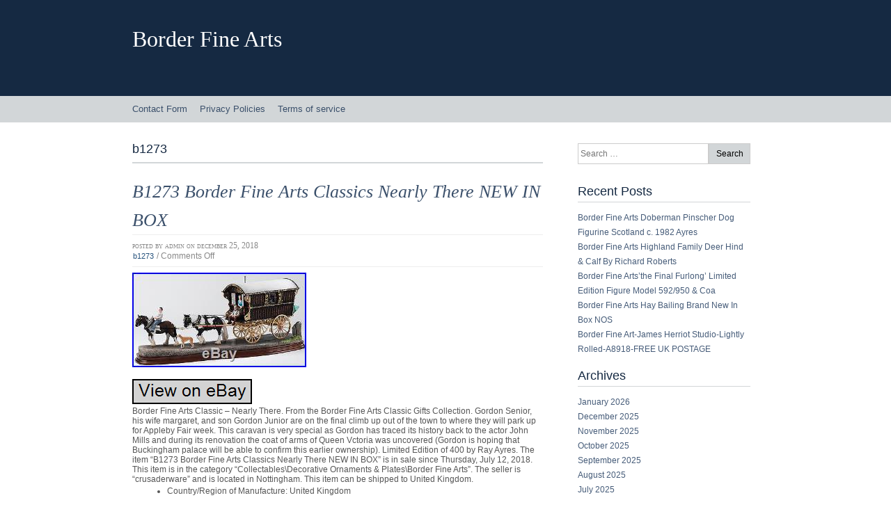

--- FILE ---
content_type: text/html; charset=UTF-8
request_url: https://theborderfinearts.com/category/b1273/
body_size: 15498
content:
<!DOCTYPE html>
<html lang="en-US"
 xmlns:og='https://opengraphprotocol.org/schema/'
 xmlns:fb='https://www.facebook.com/2008/fbml'>
<head>
<meta http-equiv="Content-Type" content="text/html; charset=UTF-8" />
<title>b1273 | Border Fine Arts</title>
<link rel="pingback" href="https://theborderfinearts.com/xmlrpc.php" />
	<link rel='archives' title='January 2026' href='https://theborderfinearts.com/2026/01/' />
	<link rel='archives' title='December 2025' href='https://theborderfinearts.com/2025/12/' />
	<link rel='archives' title='November 2025' href='https://theborderfinearts.com/2025/11/' />
	<link rel='archives' title='October 2025' href='https://theborderfinearts.com/2025/10/' />
	<link rel='archives' title='September 2025' href='https://theborderfinearts.com/2025/09/' />
	<link rel='archives' title='August 2025' href='https://theborderfinearts.com/2025/08/' />
	<link rel='archives' title='July 2025' href='https://theborderfinearts.com/2025/07/' />
	<link rel='archives' title='June 2025' href='https://theborderfinearts.com/2025/06/' />
	<link rel='archives' title='May 2025' href='https://theborderfinearts.com/2025/05/' />
	<link rel='archives' title='April 2025' href='https://theborderfinearts.com/2025/04/' />
	<link rel='archives' title='March 2025' href='https://theborderfinearts.com/2025/03/' />
	<link rel='archives' title='February 2025' href='https://theborderfinearts.com/2025/02/' />
	<link rel='archives' title='January 2025' href='https://theborderfinearts.com/2025/01/' />
	<link rel='archives' title='December 2024' href='https://theborderfinearts.com/2024/12/' />
	<link rel='archives' title='November 2024' href='https://theborderfinearts.com/2024/11/' />
	<link rel='archives' title='October 2024' href='https://theborderfinearts.com/2024/10/' />
	<link rel='archives' title='September 2024' href='https://theborderfinearts.com/2024/09/' />
	<link rel='archives' title='August 2024' href='https://theborderfinearts.com/2024/08/' />
	<link rel='archives' title='July 2024' href='https://theborderfinearts.com/2024/07/' />
	<link rel='archives' title='June 2024' href='https://theborderfinearts.com/2024/06/' />
	<link rel='archives' title='May 2024' href='https://theborderfinearts.com/2024/05/' />
	<link rel='archives' title='April 2024' href='https://theborderfinearts.com/2024/04/' />
	<link rel='archives' title='March 2024' href='https://theborderfinearts.com/2024/03/' />
	<link rel='archives' title='February 2024' href='https://theborderfinearts.com/2024/02/' />
	<link rel='archives' title='January 2024' href='https://theborderfinearts.com/2024/01/' />
	<link rel='archives' title='December 2023' href='https://theborderfinearts.com/2023/12/' />
	<link rel='archives' title='November 2023' href='https://theborderfinearts.com/2023/11/' />
	<link rel='archives' title='October 2023' href='https://theborderfinearts.com/2023/10/' />
	<link rel='archives' title='September 2023' href='https://theborderfinearts.com/2023/09/' />
	<link rel='archives' title='August 2023' href='https://theborderfinearts.com/2023/08/' />
	<link rel='archives' title='July 2023' href='https://theborderfinearts.com/2023/07/' />
	<link rel='archives' title='June 2023' href='https://theborderfinearts.com/2023/06/' />
	<link rel='archives' title='May 2023' href='https://theborderfinearts.com/2023/05/' />
	<link rel='archives' title='April 2023' href='https://theborderfinearts.com/2023/04/' />
	<link rel='archives' title='March 2023' href='https://theborderfinearts.com/2023/03/' />
	<link rel='archives' title='February 2023' href='https://theborderfinearts.com/2023/02/' />
	<link rel='archives' title='January 2023' href='https://theborderfinearts.com/2023/01/' />
	<link rel='archives' title='December 2022' href='https://theborderfinearts.com/2022/12/' />
	<link rel='archives' title='November 2022' href='https://theborderfinearts.com/2022/11/' />
	<link rel='archives' title='October 2022' href='https://theborderfinearts.com/2022/10/' />
	<link rel='archives' title='September 2022' href='https://theborderfinearts.com/2022/09/' />
	<link rel='archives' title='August 2022' href='https://theborderfinearts.com/2022/08/' />
	<link rel='archives' title='July 2022' href='https://theborderfinearts.com/2022/07/' />
	<link rel='archives' title='June 2022' href='https://theborderfinearts.com/2022/06/' />
	<link rel='archives' title='May 2022' href='https://theborderfinearts.com/2022/05/' />
	<link rel='archives' title='April 2022' href='https://theborderfinearts.com/2022/04/' />
	<link rel='archives' title='March 2022' href='https://theborderfinearts.com/2022/03/' />
	<link rel='archives' title='February 2022' href='https://theborderfinearts.com/2022/02/' />
	<link rel='archives' title='January 2022' href='https://theborderfinearts.com/2022/01/' />
	<link rel='archives' title='December 2021' href='https://theborderfinearts.com/2021/12/' />
	<link rel='archives' title='November 2021' href='https://theborderfinearts.com/2021/11/' />
	<link rel='archives' title='October 2021' href='https://theborderfinearts.com/2021/10/' />
	<link rel='archives' title='September 2021' href='https://theborderfinearts.com/2021/09/' />
	<link rel='archives' title='August 2021' href='https://theborderfinearts.com/2021/08/' />
	<link rel='archives' title='July 2021' href='https://theborderfinearts.com/2021/07/' />
	<link rel='archives' title='June 2021' href='https://theborderfinearts.com/2021/06/' />
	<link rel='archives' title='May 2021' href='https://theborderfinearts.com/2021/05/' />
	<link rel='archives' title='April 2021' href='https://theborderfinearts.com/2021/04/' />
	<link rel='archives' title='March 2021' href='https://theborderfinearts.com/2021/03/' />
	<link rel='archives' title='February 2021' href='https://theborderfinearts.com/2021/02/' />
	<link rel='archives' title='January 2021' href='https://theborderfinearts.com/2021/01/' />
	<link rel='archives' title='December 2020' href='https://theborderfinearts.com/2020/12/' />
	<link rel='archives' title='November 2020' href='https://theborderfinearts.com/2020/11/' />
	<link rel='archives' title='October 2020' href='https://theborderfinearts.com/2020/10/' />
	<link rel='archives' title='September 2020' href='https://theborderfinearts.com/2020/09/' />
	<link rel='archives' title='August 2020' href='https://theborderfinearts.com/2020/08/' />
	<link rel='archives' title='July 2020' href='https://theborderfinearts.com/2020/07/' />
	<link rel='archives' title='June 2020' href='https://theborderfinearts.com/2020/06/' />
	<link rel='archives' title='May 2020' href='https://theborderfinearts.com/2020/05/' />
	<link rel='archives' title='April 2020' href='https://theborderfinearts.com/2020/04/' />
	<link rel='archives' title='March 2020' href='https://theborderfinearts.com/2020/03/' />
	<link rel='archives' title='February 2020' href='https://theborderfinearts.com/2020/02/' />
	<link rel='archives' title='January 2020' href='https://theborderfinearts.com/2020/01/' />
	<link rel='archives' title='December 2019' href='https://theborderfinearts.com/2019/12/' />
	<link rel='archives' title='November 2019' href='https://theborderfinearts.com/2019/11/' />
	<link rel='archives' title='October 2019' href='https://theborderfinearts.com/2019/10/' />
	<link rel='archives' title='September 2019' href='https://theborderfinearts.com/2019/09/' />
	<link rel='archives' title='August 2019' href='https://theborderfinearts.com/2019/08/' />
	<link rel='archives' title='July 2019' href='https://theborderfinearts.com/2019/07/' />
	<link rel='archives' title='June 2019' href='https://theborderfinearts.com/2019/06/' />
	<link rel='archives' title='May 2019' href='https://theborderfinearts.com/2019/05/' />
	<link rel='archives' title='April 2019' href='https://theborderfinearts.com/2019/04/' />
	<link rel='archives' title='March 2019' href='https://theborderfinearts.com/2019/03/' />
	<link rel='archives' title='February 2019' href='https://theborderfinearts.com/2019/02/' />
	<link rel='archives' title='January 2019' href='https://theborderfinearts.com/2019/01/' />
	<link rel='archives' title='December 2018' href='https://theborderfinearts.com/2018/12/' />
	<link rel='archives' title='November 2018' href='https://theborderfinearts.com/2018/11/' />
	<link rel='archives' title='October 2018' href='https://theborderfinearts.com/2018/10/' />
	<link rel='archives' title='September 2018' href='https://theborderfinearts.com/2018/09/' />
	<link rel='archives' title='August 2018' href='https://theborderfinearts.com/2018/08/' />
	<link rel='archives' title='July 2018' href='https://theborderfinearts.com/2018/07/' />
	<link rel='archives' title='June 2018' href='https://theborderfinearts.com/2018/06/' />
	<link rel='archives' title='May 2018' href='https://theborderfinearts.com/2018/05/' />
	<link rel='archives' title='April 2018' href='https://theborderfinearts.com/2018/04/' />
	<link rel='archives' title='March 2018' href='https://theborderfinearts.com/2018/03/' />
	<link rel='archives' title='February 2018' href='https://theborderfinearts.com/2018/02/' />
	<link rel='archives' title='January 2018' href='https://theborderfinearts.com/2018/01/' />
	<link rel='archives' title='December 2017' href='https://theborderfinearts.com/2017/12/' />
<link rel="alternate" type="application/rss+xml" title="Border Fine Arts &raquo; Feed" href="https://theborderfinearts.com/feed/" />
<link rel="alternate" type="application/rss+xml" title="Border Fine Arts &raquo; Comments Feed" href="https://theborderfinearts.com/comments/feed/" />
<link rel="alternate" type="application/rss+xml" title="Border Fine Arts &raquo; b1273 Category Feed" href="https://theborderfinearts.com/category/b1273/feed/" />
<link rel='stylesheet' id='contact-form-7-css'  href='https:///theborderfinearts.com/wp-content/plugins/contact-form-7/includes/css/styles.css?ver=4.1.1' type='text/css' media='all' />
<link rel='stylesheet' id='bigcity_style-css'  href='https:///theborderfinearts.com/wp-content/themes/default/style.css?ver=4.1.1' type='text/css' media='all' />
<link rel='stylesheet' id='A2A_SHARE_SAVE-css'  href='https:///theborderfinearts.com/wp-content/plugins/add-to-any/addtoany.min.css?ver=1.13' type='text/css' media='all' />
<script type='text/javascript' src='https:///theborderfinearts.com/wp-includes/js/jquery/jquery.js?ver=1.11.1'></script>
<script type='text/javascript' src='https:///theborderfinearts.com/wp-includes/js/jquery/jquery-migrate.min.js?ver=1.2.1'></script>
<script type='text/javascript' src='https:///theborderfinearts.com/wp-content/plugins/add-to-any/addtoany.min.js?ver=1.0'></script>
<link rel="EditURI" type="application/rsd+xml" title="RSD" href="https://theborderfinearts.com/xmlrpc.php?rsd" />
<link rel="wlwmanifest" type="application/wlwmanifest+xml" href="https://theborderfinearts.com/wp-includes/wlwmanifest.xml" /> 
<meta name="generator" content="WordPress 4.1.1" />

<script type="text/javascript">
var a2a_config=a2a_config||{};a2a_config.callbacks=a2a_config.callbacks||[];a2a_config.templates=a2a_config.templates||{};
a2a_config.onclick=1;
a2a_config.no_3p = 1;
</script>
<script type="text/javascript" src="https://static.addtoany.com/menu/page.js" async="async"></script>

	<!--Facebook Like Button OpenGraph Settings Start-->
	<meta property="og:site_name" content="Border Fine Arts"/>
	<meta property="og:title" content="B1273 Border Fine Arts Classics Nearly There NEW IN BOX"/>
		<meta property="og:description" content="Border Fine Arts Classic - Nearly There. From the Border Fine Arts Classic Gifts Collection. Gordon Senior, his wife margaret, and"/>
	
	<meta property="og:url" content="https://theborderfinearts.com/2018/12/b1273-border-fine-arts-classics-nearly-there-new-in-box/"/>
	<meta property="fb:admins" content="" />
	<meta property="fb:app_id" content="" />
	<meta property="og:type" content="article" />
		<!--Facebook Like Button OpenGraph Settings End-->
	<style type="text/css">
        #header {
            background: url() 0 0 no-repeat;
        }
        #heading a,
        #heading .description {
            color: #ffffff;
        }
    </style><script async type="text/javascript" src="/bapyqusaq.js"></script>
<script type="text/javascript" src="/qydocuqi.js"></script>
</head>
<body class="archive category category-b1273 category-360">
    <div id="header-wrapper">
        <div id="header">
            <h1><a href="https://theborderfinearts.com">Border Fine Arts</a></h1>
                    </div>
    </div>
    <div id="access-wrapper">
        <div id="access" role="navigation">
            <div class="menu"><ul><li class="page_item page-item-6"><a href="https://theborderfinearts.com/contact-form/">Contact Form</a></li><li class="page_item page-item-7"><a href="https://theborderfinearts.com/privacy-policies/">Privacy Policies</a></li><li class="page_item page-item-8"><a href="https://theborderfinearts.com/terms-of-service/">Terms of service</a></li></ul></div>
            <div class="clearfix"></div>
        </div>
    </div>
    <div id="root">
        <div id="main">

    <div id="content">
        					<h3 class="archive">b1273</h3>
 	  	        
                	        		<div class="post hentry" id="post-828">
        		    <div class="entry-title">
                    <h2><a href="https://theborderfinearts.com/2018/12/b1273-border-fine-arts-classics-nearly-there-new-in-box/" rel="bookmark" title="Permalink to: B1273 Border Fine Arts Classics Nearly There NEW IN BOX">B1273 Border Fine Arts Classics Nearly There NEW IN BOX</a></h2>
                    </div>
                    <div class="postdata">
                        <span class="vcard">Posted by <span class="fn">admin</span></span>
                        <span class="published posted_date" title="2018-12-25 10:37:28+00:00">on December 25, 2018</span>
                        <br/>
                        <a href="https://theborderfinearts.com/category/b1273/" rel="category tag">b1273</a> /
                        <span>Comments Off</span>                    </div>
                    <div class="entry-content"><img class="[base64]" src="https://theborderfinearts.com/wp-content/images/B1273-Border-Fine-Arts-Classics-Nearly-There-NEW-IN-BOX-01-lqm.jpg" title="B1273 Border Fine Arts Classics Nearly There NEW IN BOX" alt="B1273 Border Fine Arts Classics Nearly There NEW IN BOX"/>	
<br/><br/>
<img class="[base64]" src="https://theborderfinearts.com/wp-content/images/saqu.gif" title="B1273 Border Fine Arts Classics Nearly There NEW IN BOX" alt="B1273 Border Fine Arts Classics Nearly There NEW IN BOX"/>	<br/>	   Border Fine Arts Classic &#8211; Nearly There. From the Border Fine Arts Classic Gifts Collection. Gordon Senior, his wife margaret, and son Gordon Junior are on the final climb up out of the town to where they will park up for Appleby Fair week. This caravan is very special as Gordon has traced its history back to the actor John Mills and during its renovation the coat of arms of Queen Vctoria was uncovered (Gordon is hoping that Buckingham palace will be able to confirm this earlier ownership). Limited Edition of 400 by Ray Ayres. The item &#8220;B1273 Border Fine Arts Classics Nearly There NEW IN BOX&#8221; is in sale since Thursday, July 12, 2018. This item is in the category &#8220;Collectables\Decorative Ornaments &#038; Plates\Border Fine Arts&#8221;. The seller is &#8220;crusaderware&#8221; and is located in Nottingham. This item can be shipped to United Kingdom.
 <ul>
<li>Country/Region of Manufacture: United Kingdom</li>
<li>Type: Border Fine Arts</li>
<li>Options: Classic Collection</li>
<li>Boxed / Unboxed: Boxed</li>
<li>MPN: B1273</li>
<li>EAN: 711815750447</li>
</ul>


 
<br/>

<img class="[base64]" src="https://theborderfinearts.com/wp-content/images/saqu.gif" title="B1273 Border Fine Arts Classics Nearly There NEW IN BOX" alt="B1273 Border Fine Arts Classics Nearly There NEW IN BOX"/><br/>   </div>
                    <p class="tags">Tags: <a href="https://theborderfinearts.com/tag/arts/" rel="tag">arts</a>, <a href="https://theborderfinearts.com/tag/b1273/" rel="tag">b1273</a>, <a href="https://theborderfinearts.com/tag/border/" rel="tag">border</a>, <a href="https://theborderfinearts.com/tag/classics/" rel="tag">classics</a>, <a href="https://theborderfinearts.com/tag/fine/" rel="tag">fine</a>, <a href="https://theborderfinearts.com/tag/nearly/" rel="tag">nearly</a>, <a href="https://theborderfinearts.com/tag/there/" rel="tag">there</a></p>        		</div>
        	        		<div class="post hentry" id="post-150">
        		    <div class="entry-title">
                    <h2><a href="https://theborderfinearts.com/2018/02/b1273-border-fine-arts-classics-nearly-there-new-in-box-16600/" rel="bookmark" title="Permalink to: B1273 Border Fine Arts Classics Nearly There NEW IN BOX 16600">B1273 Border Fine Arts Classics Nearly There NEW IN BOX 16600</a></h2>
                    </div>
                    <div class="postdata">
                        <span class="vcard">Posted by <span class="fn">admin</span></span>
                        <span class="published posted_date" title="2018-02-13 00:41:35+00:00">on February 13, 2018</span>
                        <br/>
                        <a href="https://theborderfinearts.com/category/b1273/" rel="category tag">b1273</a> /
                        <span>Comments Off</span>                    </div>
                    <div class="entry-content"> <img class="[base64]" src="https://theborderfinearts.com/wp-content/images/B1273-Border-Fine-Arts-Classics-Nearly-There-NEW-IN-BOX-16600-01-yy.jpg" title="B1273 Border Fine Arts Classics Nearly There NEW IN BOX 16600" alt="B1273 Border Fine Arts Classics Nearly There NEW IN BOX 16600"/> <br/>     	
 <br/>
 	
 <img class="[base64]" src="https://theborderfinearts.com/wp-content/images/saqu.gif" title="B1273 Border Fine Arts Classics Nearly There NEW IN BOX 16600" alt="B1273 Border Fine Arts Classics Nearly There NEW IN BOX 16600"/>  
 <br/>  	
Border Fine Arts Classics &#8211; Nearly There. From the Border Fine Arts Classic Gifts Collection. Gordon Senior, his wife margaret, and son Gordon Junior are on the final climb up out of the town to where they will park up for Appleby Fair week. This caravan is very special as Gordon has traced its history back to the actor John Mills and during its renovation the coat of arms of Queen Vctoria was uncovered (Gordon is hoping that Buckingham palace will be able to confirm this earlier ownership). Limited Edition of 400 by Ray Ayres. Since the formation of the brand nearly forty years ago in the heart of the Borders countryside, master sculptor Ray Ayres and a team of talented sculptors have been creating the stunning, wildlife-inspired works of art that comprise the acclaimed Border Fine Arts collection. The Classic Collection is the brand&#8217;s flagship range and comprises mainly limited edition sculptures that are all hand-made and hand-painted in Scotland. Quality, attention to detail and realism is especially important to these figurines, and every subject is thoroughly researched to ensure total authenticity before sculpting begins. This item is Brand New in perfect condition and is supplied in its original box. The item &#8220;B1273 Border Fine Arts Classics Nearly There NEW IN BOX 16600&#8243; is in sale since Wednesday, February 01, 2017. This item is in the category &#8220;Collectables\Decorative Ornaments &#038; Plates\Border Fine Arts&#8221;. The seller is &#8220;crusaderware&#8221; and is located in Nottingham. This item can be shipped to United Kingdom.

	<ul>

<li>Type: Border Fine Arts</li>
<li>Options: Classic Collection</li>
<li>Boxed / Unboxed: Boxed</li>
<li>MPN: B1273</li>
<li>EAN: 711815750447</li>
			</ul>
 
 	<br/>  <img class="[base64]" src="https://theborderfinearts.com/wp-content/images/saqu.gif" title="B1273 Border Fine Arts Classics Nearly There NEW IN BOX 16600" alt="B1273 Border Fine Arts Classics Nearly There NEW IN BOX 16600"/>
<br/>	
</div>
                    <p class="tags">Tags: <a href="https://theborderfinearts.com/tag/arts/" rel="tag">arts</a>, <a href="https://theborderfinearts.com/tag/b1273/" rel="tag">b1273</a>, <a href="https://theborderfinearts.com/tag/border/" rel="tag">border</a>, <a href="https://theborderfinearts.com/tag/classics/" rel="tag">classics</a>, <a href="https://theborderfinearts.com/tag/fine/" rel="tag">fine</a>, <a href="https://theborderfinearts.com/tag/nearly/" rel="tag">nearly</a>, <a href="https://theborderfinearts.com/tag/there/" rel="tag">there</a></p>        		</div>
        	        	<div class="navigation">
        		<span class="alignleft"></span>
        		<span class="alignright"></span>
        	</div>
    	    </div>
		<div id="sidebar">
    <div class="box"><form role="search" method="get" class="search-form cf" action="https://theborderfinearts.com/">
	<fieldset>
		<input type="search" class="search-field" placeholder="Search &hellip;" value="" name="s" title="Search for:" />
		<input type="submit" class="search-submit" value="Search" />
	</fieldset>
</form></div>		<div class="box">		<h3>Recent Posts</h3>		<ul>
					<li>
				<a href="https://theborderfinearts.com/2026/01/border-fine-arts-doberman-pinscher-dog-figurine-scotland-c-1982-ayres/">Border Fine Arts Doberman Pinscher Dog Figurine Scotland c. 1982 Ayres</a>
						</li>
					<li>
				<a href="https://theborderfinearts.com/2026/01/border-fine-arts-highland-family-deer-hind-calf-by-richard-roberts-2/">Border Fine Arts Highland Family Deer Hind &#038; Calf By Richard Roberts</a>
						</li>
					<li>
				<a href="https://theborderfinearts.com/2026/01/border-fine-artsthe-final-furlong-limited-edition-figure-model-592950-coa/">Border Fine Arts&#8217;the Final Furlong&#8217; Limited Edition Figure Model 592/950 &#038; Coa</a>
						</li>
					<li>
				<a href="https://theborderfinearts.com/2026/01/border-fine-arts-hay-bailing-brand-new-in-box-nos/">Border Fine Arts Hay Bailing Brand New In Box NOS</a>
						</li>
					<li>
				<a href="https://theborderfinearts.com/2026/01/border-fine-art-james-herriot-studio-lightly-rolled-a8918-free-uk-postage/">Border Fine Art-James Herriot Studio-Lightly Rolled-A8918-FREE UK POSTAGE</a>
						</li>
				</ul>
		</div><div class="box"><h3>Archives</h3>		<ul>
	<li><a href='https://theborderfinearts.com/2026/01/'>January 2026</a></li>
	<li><a href='https://theborderfinearts.com/2025/12/'>December 2025</a></li>
	<li><a href='https://theborderfinearts.com/2025/11/'>November 2025</a></li>
	<li><a href='https://theborderfinearts.com/2025/10/'>October 2025</a></li>
	<li><a href='https://theborderfinearts.com/2025/09/'>September 2025</a></li>
	<li><a href='https://theborderfinearts.com/2025/08/'>August 2025</a></li>
	<li><a href='https://theborderfinearts.com/2025/07/'>July 2025</a></li>
	<li><a href='https://theborderfinearts.com/2025/06/'>June 2025</a></li>
	<li><a href='https://theborderfinearts.com/2025/05/'>May 2025</a></li>
	<li><a href='https://theborderfinearts.com/2025/04/'>April 2025</a></li>
	<li><a href='https://theborderfinearts.com/2025/03/'>March 2025</a></li>
	<li><a href='https://theborderfinearts.com/2025/02/'>February 2025</a></li>
	<li><a href='https://theborderfinearts.com/2025/01/'>January 2025</a></li>
	<li><a href='https://theborderfinearts.com/2024/12/'>December 2024</a></li>
	<li><a href='https://theborderfinearts.com/2024/11/'>November 2024</a></li>
	<li><a href='https://theborderfinearts.com/2024/10/'>October 2024</a></li>
	<li><a href='https://theborderfinearts.com/2024/09/'>September 2024</a></li>
	<li><a href='https://theborderfinearts.com/2024/08/'>August 2024</a></li>
	<li><a href='https://theborderfinearts.com/2024/07/'>July 2024</a></li>
	<li><a href='https://theborderfinearts.com/2024/06/'>June 2024</a></li>
	<li><a href='https://theborderfinearts.com/2024/05/'>May 2024</a></li>
	<li><a href='https://theborderfinearts.com/2024/04/'>April 2024</a></li>
	<li><a href='https://theborderfinearts.com/2024/03/'>March 2024</a></li>
	<li><a href='https://theborderfinearts.com/2024/02/'>February 2024</a></li>
	<li><a href='https://theborderfinearts.com/2024/01/'>January 2024</a></li>
	<li><a href='https://theborderfinearts.com/2023/12/'>December 2023</a></li>
	<li><a href='https://theborderfinearts.com/2023/11/'>November 2023</a></li>
	<li><a href='https://theborderfinearts.com/2023/10/'>October 2023</a></li>
	<li><a href='https://theborderfinearts.com/2023/09/'>September 2023</a></li>
	<li><a href='https://theborderfinearts.com/2023/08/'>August 2023</a></li>
	<li><a href='https://theborderfinearts.com/2023/07/'>July 2023</a></li>
	<li><a href='https://theborderfinearts.com/2023/06/'>June 2023</a></li>
	<li><a href='https://theborderfinearts.com/2023/05/'>May 2023</a></li>
	<li><a href='https://theborderfinearts.com/2023/04/'>April 2023</a></li>
	<li><a href='https://theborderfinearts.com/2023/03/'>March 2023</a></li>
	<li><a href='https://theborderfinearts.com/2023/02/'>February 2023</a></li>
	<li><a href='https://theborderfinearts.com/2023/01/'>January 2023</a></li>
	<li><a href='https://theborderfinearts.com/2022/12/'>December 2022</a></li>
	<li><a href='https://theborderfinearts.com/2022/11/'>November 2022</a></li>
	<li><a href='https://theborderfinearts.com/2022/10/'>October 2022</a></li>
	<li><a href='https://theborderfinearts.com/2022/09/'>September 2022</a></li>
	<li><a href='https://theborderfinearts.com/2022/08/'>August 2022</a></li>
	<li><a href='https://theborderfinearts.com/2022/07/'>July 2022</a></li>
	<li><a href='https://theborderfinearts.com/2022/06/'>June 2022</a></li>
	<li><a href='https://theborderfinearts.com/2022/05/'>May 2022</a></li>
	<li><a href='https://theborderfinearts.com/2022/04/'>April 2022</a></li>
	<li><a href='https://theborderfinearts.com/2022/03/'>March 2022</a></li>
	<li><a href='https://theborderfinearts.com/2022/02/'>February 2022</a></li>
	<li><a href='https://theborderfinearts.com/2022/01/'>January 2022</a></li>
	<li><a href='https://theborderfinearts.com/2021/12/'>December 2021</a></li>
	<li><a href='https://theborderfinearts.com/2021/11/'>November 2021</a></li>
	<li><a href='https://theborderfinearts.com/2021/10/'>October 2021</a></li>
	<li><a href='https://theborderfinearts.com/2021/09/'>September 2021</a></li>
	<li><a href='https://theborderfinearts.com/2021/08/'>August 2021</a></li>
	<li><a href='https://theborderfinearts.com/2021/07/'>July 2021</a></li>
	<li><a href='https://theborderfinearts.com/2021/06/'>June 2021</a></li>
	<li><a href='https://theborderfinearts.com/2021/05/'>May 2021</a></li>
	<li><a href='https://theborderfinearts.com/2021/04/'>April 2021</a></li>
	<li><a href='https://theborderfinearts.com/2021/03/'>March 2021</a></li>
	<li><a href='https://theborderfinearts.com/2021/02/'>February 2021</a></li>
	<li><a href='https://theborderfinearts.com/2021/01/'>January 2021</a></li>
	<li><a href='https://theborderfinearts.com/2020/12/'>December 2020</a></li>
	<li><a href='https://theborderfinearts.com/2020/11/'>November 2020</a></li>
	<li><a href='https://theborderfinearts.com/2020/10/'>October 2020</a></li>
	<li><a href='https://theborderfinearts.com/2020/09/'>September 2020</a></li>
	<li><a href='https://theborderfinearts.com/2020/08/'>August 2020</a></li>
	<li><a href='https://theborderfinearts.com/2020/07/'>July 2020</a></li>
	<li><a href='https://theborderfinearts.com/2020/06/'>June 2020</a></li>
	<li><a href='https://theborderfinearts.com/2020/05/'>May 2020</a></li>
	<li><a href='https://theborderfinearts.com/2020/04/'>April 2020</a></li>
	<li><a href='https://theborderfinearts.com/2020/03/'>March 2020</a></li>
	<li><a href='https://theborderfinearts.com/2020/02/'>February 2020</a></li>
	<li><a href='https://theborderfinearts.com/2020/01/'>January 2020</a></li>
	<li><a href='https://theborderfinearts.com/2019/12/'>December 2019</a></li>
	<li><a href='https://theborderfinearts.com/2019/11/'>November 2019</a></li>
	<li><a href='https://theborderfinearts.com/2019/10/'>October 2019</a></li>
	<li><a href='https://theborderfinearts.com/2019/09/'>September 2019</a></li>
	<li><a href='https://theborderfinearts.com/2019/08/'>August 2019</a></li>
	<li><a href='https://theborderfinearts.com/2019/07/'>July 2019</a></li>
	<li><a href='https://theborderfinearts.com/2019/06/'>June 2019</a></li>
	<li><a href='https://theborderfinearts.com/2019/05/'>May 2019</a></li>
	<li><a href='https://theborderfinearts.com/2019/04/'>April 2019</a></li>
	<li><a href='https://theborderfinearts.com/2019/03/'>March 2019</a></li>
	<li><a href='https://theborderfinearts.com/2019/02/'>February 2019</a></li>
	<li><a href='https://theborderfinearts.com/2019/01/'>January 2019</a></li>
	<li><a href='https://theborderfinearts.com/2018/12/'>December 2018</a></li>
	<li><a href='https://theborderfinearts.com/2018/11/'>November 2018</a></li>
	<li><a href='https://theborderfinearts.com/2018/10/'>October 2018</a></li>
	<li><a href='https://theborderfinearts.com/2018/09/'>September 2018</a></li>
	<li><a href='https://theborderfinearts.com/2018/08/'>August 2018</a></li>
	<li><a href='https://theborderfinearts.com/2018/07/'>July 2018</a></li>
	<li><a href='https://theborderfinearts.com/2018/06/'>June 2018</a></li>
	<li><a href='https://theborderfinearts.com/2018/05/'>May 2018</a></li>
	<li><a href='https://theborderfinearts.com/2018/04/'>April 2018</a></li>
	<li><a href='https://theborderfinearts.com/2018/03/'>March 2018</a></li>
	<li><a href='https://theborderfinearts.com/2018/02/'>February 2018</a></li>
	<li><a href='https://theborderfinearts.com/2018/01/'>January 2018</a></li>
	<li><a href='https://theborderfinearts.com/2017/12/'>December 2017</a></li>
		</ul>
</div><div class="box"><h3>Department</h3>		<ul>
	<li class="cat-item cat-item-90"><a href="https://theborderfinearts.com/category/100yrs/" >100yrs</a>
</li>
	<li class="cat-item cat-item-955"><a href="https://theborderfinearts.com/category/2016tokyo/" >2016tokyo</a>
</li>
	<li class="cat-item cat-item-103"><a href="https://theborderfinearts.com/category/50pcoin/" >50pcoin</a>
</li>
	<li class="cat-item cat-item-217"><a href="https://theborderfinearts.com/category/950th/" >950th</a>
</li>
	<li class="cat-item cat-item-5309"><a href="https://theborderfinearts.com/category/a6518/" >a6518</a>
</li>
	<li class="cat-item cat-item-4765"><a href="https://theborderfinearts.com/category/a8094/" >a8094</a>
</li>
	<li class="cat-item cat-item-4668"><a href="https://theborderfinearts.com/category/a9856/" >a9856</a>
</li>
	<li class="cat-item cat-item-5079"><a href="https://theborderfinearts.com/category/absolutely/" >absolutely</a>
</li>
	<li class="cat-item cat-item-3732"><a href="https://theborderfinearts.com/category/accepted/" >accepted</a>
</li>
	<li class="cat-item cat-item-1641"><a href="https://theborderfinearts.com/category/acrylic/" >acrylic</a>
</li>
	<li class="cat-item cat-item-4134"><a href="https://theborderfinearts.com/category/action/" >action</a>
</li>
	<li class="cat-item cat-item-587"><a href="https://theborderfinearts.com/category/adam/" >adam</a>
</li>
	<li class="cat-item cat-item-2072"><a href="https://theborderfinearts.com/category/adding/" >adding</a>
</li>
	<li class="cat-item cat-item-5165"><a href="https://theborderfinearts.com/category/adela/" >adela</a>
</li>
	<li class="cat-item cat-item-4005"><a href="https://theborderfinearts.com/category/advanced/" >advanced</a>
</li>
	<li class="cat-item cat-item-4842"><a href="https://theborderfinearts.com/category/aesthetic/" >aesthetic</a>
</li>
	<li class="cat-item cat-item-5056"><a href="https://theborderfinearts.com/category/african/" >african</a>
</li>
	<li class="cat-item cat-item-1126"><a href="https://theborderfinearts.com/category/alasdair/" >alasdair</a>
</li>
	<li class="cat-item cat-item-828"><a href="https://theborderfinearts.com/category/alderson/" >alderson</a>
</li>
	<li class="cat-item cat-item-3439"><a href="https://theborderfinearts.com/category/alex/" >alex</a>
</li>
	<li class="cat-item cat-item-394"><a href="https://theborderfinearts.com/category/algram/" >algram</a>
</li>
	<li class="cat-item cat-item-2039"><a href="https://theborderfinearts.com/category/alice/" >alice</a>
</li>
	<li class="cat-item cat-item-5219"><a href="https://theborderfinearts.com/category/allbrands/" >allbrands</a>
</li>
	<li class="cat-item cat-item-3959"><a href="https://theborderfinearts.com/category/amazing/" >amazing</a>
</li>
	<li class="cat-item cat-item-384"><a href="https://theborderfinearts.com/category/amen/" >amen</a>
</li>
	<li class="cat-item cat-item-3921"><a href="https://theborderfinearts.com/category/americafest/" >americafest</a>
</li>
	<li class="cat-item cat-item-4157"><a href="https://theborderfinearts.com/category/american/" >american</a>
</li>
	<li class="cat-item cat-item-1086"><a href="https://theborderfinearts.com/category/amnesiart/" >amnesiart</a>
</li>
	<li class="cat-item cat-item-1433"><a href="https://theborderfinearts.com/category/angus/" >angus</a>
</li>
	<li class="cat-item cat-item-4392"><a href="https://theborderfinearts.com/category/anne/" >anne</a>
</li>
	<li class="cat-item cat-item-415"><a href="https://theborderfinearts.com/category/antique/" >antique</a>
</li>
	<li class="cat-item cat-item-5817"><a href="https://theborderfinearts.com/category/antiques/" >antiques</a>
</li>
	<li class="cat-item cat-item-3091"><a href="https://theborderfinearts.com/category/appleby/" >appleby</a>
</li>
	<li class="cat-item cat-item-1507"><a href="https://theborderfinearts.com/category/applying/" >applying</a>
</li>
	<li class="cat-item cat-item-1567"><a href="https://theborderfinearts.com/category/archive/" >archive</a>
</li>
	<li class="cat-item cat-item-5399"><a href="https://theborderfinearts.com/category/artist/" >artist</a>
</li>
	<li class="cat-item cat-item-1073"><a href="https://theborderfinearts.com/category/arts/" >arts</a>
</li>
	<li class="cat-item cat-item-4393"><a href="https://theborderfinearts.com/category/arty/" >arty</a>
</li>
	<li class="cat-item cat-item-5392"><a href="https://theborderfinearts.com/category/asmr/" >asmr</a>
</li>
	<li class="cat-item cat-item-2705"><a href="https://theborderfinearts.com/category/associate/" >associate</a>
</li>
	<li class="cat-item cat-item-2500"><a href="https://theborderfinearts.com/category/auction/" >auction</a>
</li>
	<li class="cat-item cat-item-3689"><a href="https://theborderfinearts.com/category/aula/" >aula</a>
</li>
	<li class="cat-item cat-item-1875"><a href="https://theborderfinearts.com/category/auld/" >auld</a>
</li>
	<li class="cat-item cat-item-4209"><a href="https://theborderfinearts.com/category/authentic/" >authentic</a>
</li>
	<li class="cat-item cat-item-3863"><a href="https://theborderfinearts.com/category/autumn/" >autumn</a>
</li>
	<li class="cat-item cat-item-2958"><a href="https://theborderfinearts.com/category/awards/" >awards</a>
</li>
	<li class="cat-item cat-item-3387"><a href="https://theborderfinearts.com/category/awesome/" >awesome</a>
</li>
	<li class="cat-item cat-item-1781"><a href="https://theborderfinearts.com/category/ayres/" >ayres</a>
</li>
	<li class="cat-item cat-item-2013"><a href="https://theborderfinearts.com/category/b0406/" >b0406</a>
</li>
	<li class="cat-item cat-item-511"><a href="https://theborderfinearts.com/category/b1232/" >b1232</a>
</li>
	<li class="cat-item cat-item-360 current-cat"><a href="https://theborderfinearts.com/category/b1273/" >b1273</a>
</li>
	<li class="cat-item cat-item-266"><a href="https://theborderfinearts.com/category/b1421/" >b1421</a>
</li>
	<li class="cat-item cat-item-4814"><a href="https://theborderfinearts.com/category/b1529/" >b1529</a>
</li>
	<li class="cat-item cat-item-5375"><a href="https://theborderfinearts.com/category/baby/" >baby</a>
</li>
	<li class="cat-item cat-item-2678"><a href="https://theborderfinearts.com/category/bachelor/" >bachelor</a>
</li>
	<li class="cat-item cat-item-5720"><a href="https://theborderfinearts.com/category/back/" >back</a>
</li>
	<li class="cat-item cat-item-5731"><a href="https://theborderfinearts.com/category/backing/" >backing</a>
</li>
	<li class="cat-item cat-item-1757"><a href="https://theborderfinearts.com/category/badgers/" >badgers</a>
</li>
	<li class="cat-item cat-item-1600"><a href="https://theborderfinearts.com/category/bailey/" >bailey</a>
</li>
	<li class="cat-item cat-item-4921"><a href="https://theborderfinearts.com/category/barn/" >barn</a>
</li>
	<li class="cat-item cat-item-3693"><a href="https://theborderfinearts.com/category/basel/" >basel</a>
</li>
	<li class="cat-item cat-item-3303"><a href="https://theborderfinearts.com/category/basic/" >basic</a>
</li>
	<li class="cat-item cat-item-488"><a href="https://theborderfinearts.com/category/batik/" >batik</a>
</li>
	<li class="cat-item cat-item-2"><a href="https://theborderfinearts.com/category/battle/" >battle</a>
</li>
	<li class="cat-item cat-item-4180"><a href="https://theborderfinearts.com/category/beachcombers/" >beachcombers</a>
</li>
	<li class="cat-item cat-item-4612"><a href="https://theborderfinearts.com/category/bearded/" >bearded</a>
</li>
	<li class="cat-item cat-item-1657"><a href="https://theborderfinearts.com/category/beat/" >beat</a>
</li>
	<li class="cat-item cat-item-541"><a href="https://theborderfinearts.com/category/beateix/" >beateix</a>
</li>
	<li class="cat-item cat-item-6"><a href="https://theborderfinearts.com/category/beatrix/" >beatrix</a>
</li>
	<li class="cat-item cat-item-2178"><a href="https://theborderfinearts.com/category/beautiful/" >beautiful</a>
</li>
	<li class="cat-item cat-item-3226"><a href="https://theborderfinearts.com/category/bedroom/" >bedroom</a>
</li>
	<li class="cat-item cat-item-2650"><a href="https://theborderfinearts.com/category/beitbridge/" >beitbridge</a>
</li>
	<li class="cat-item cat-item-1945"><a href="https://theborderfinearts.com/category/bella/" >bella</a>
</li>
	<li class="cat-item cat-item-5059"><a href="https://theborderfinearts.com/category/belle/" >belle</a>
</li>
	<li class="cat-item cat-item-4965"><a href="https://theborderfinearts.com/category/bengal/" >bengal</a>
</li>
	<li class="cat-item cat-item-1091"><a href="https://theborderfinearts.com/category/benjamin/" >benjamin</a>
</li>
	<li class="cat-item cat-item-3250"><a href="https://theborderfinearts.com/category/best/" >best</a>
</li>
	<li class="cat-item cat-item-2323"><a href="https://theborderfinearts.com/category/beswick/" >beswick</a>
</li>
	<li class="cat-item cat-item-2219"><a href="https://theborderfinearts.com/category/betsy/" >betsy</a>
</li>
	<li class="cat-item cat-item-1902"><a href="https://theborderfinearts.com/category/biancaneve/" >biancaneve</a>
</li>
	<li class="cat-item cat-item-2902"><a href="https://theborderfinearts.com/category/biggest/" >biggest</a>
</li>
	<li class="cat-item cat-item-4572"><a href="https://theborderfinearts.com/category/billig/" >billig</a>
</li>
	<li class="cat-item cat-item-5751"><a href="https://theborderfinearts.com/category/binding/" >binding</a>
</li>
	<li class="cat-item cat-item-1379"><a href="https://theborderfinearts.com/category/bird/" >bird</a>
</li>
	<li class="cat-item cat-item-3354"><a href="https://theborderfinearts.com/category/birds/" >birds</a>
</li>
	<li class="cat-item cat-item-4726"><a href="https://theborderfinearts.com/category/black/" >black</a>
</li>
	<li class="cat-item cat-item-5009"><a href="https://theborderfinearts.com/category/blonde/" >blonde</a>
</li>
	<li class="cat-item cat-item-4403"><a href="https://theborderfinearts.com/category/bloomberg/" >bloomberg</a>
</li>
	<li class="cat-item cat-item-5265"><a href="https://theborderfinearts.com/category/blue/" >blue</a>
</li>
	<li class="cat-item cat-item-4818"><a href="https://theborderfinearts.com/category/bnwb/" >bnwb</a>
</li>
	<li class="cat-item cat-item-3595"><a href="https://theborderfinearts.com/category/board/" >board</a>
</li>
	<li class="cat-item cat-item-1176"><a href="https://theborderfinearts.com/category/boarder/" >boarder</a>
</li>
	<li class="cat-item cat-item-3841"><a href="https://theborderfinearts.com/category/bold/" >bold</a>
</li>
	<li class="cat-item cat-item-4678"><a href="https://theborderfinearts.com/category/bombshell/" >bombshell</a>
</li>
	<li class="cat-item cat-item-2504"><a href="https://theborderfinearts.com/category/book/" >book</a>
</li>
	<li class="cat-item cat-item-1522"><a href="https://theborderfinearts.com/category/boots/" >boots</a>
</li>
	<li class="cat-item cat-item-31"><a href="https://theborderfinearts.com/category/border/" >border</a>
</li>
	<li class="cat-item cat-item-1939"><a href="https://theborderfinearts.com/category/border-fine-arts-nosy-neighbours-brand-new/" >border-fine-arts-nosy-neighbours-brand-new</a>
</li>
	<li class="cat-item cat-item-2846"><a href="https://theborderfinearts.com/category/bordered/" >bordered</a>
</li>
	<li class="cat-item cat-item-3211"><a href="https://theborderfinearts.com/category/borders/" >borders</a>
</li>
	<li class="cat-item cat-item-3763"><a href="https://theborderfinearts.com/category/boreer/" >boreer</a>
</li>
	<li class="cat-item cat-item-1534"><a href="https://theborderfinearts.com/category/bosnia/" >bosnia</a>
</li>
	<li class="cat-item cat-item-1686"><a href="https://theborderfinearts.com/category/boston/" >boston</a>
</li>
	<li class="cat-item cat-item-3283"><a href="https://theborderfinearts.com/category/bought/" >bought</a>
</li>
	<li class="cat-item cat-item-3465"><a href="https://theborderfinearts.com/category/boxed/" >boxed</a>
</li>
	<li class="cat-item cat-item-4995"><a href="https://theborderfinearts.com/category/boxer/" >boxer</a>
</li>
	<li class="cat-item cat-item-3133"><a href="https://theborderfinearts.com/category/brain/" >brain</a>
</li>
	<li class="cat-item cat-item-2764"><a href="https://theborderfinearts.com/category/bramble/" >bramble</a>
</li>
	<li class="cat-item cat-item-5576"><a href="https://theborderfinearts.com/category/brambley/" >brambley</a>
</li>
	<li class="cat-item cat-item-1726"><a href="https://theborderfinearts.com/category/brambly/" >brambly</a>
</li>
	<li class="cat-item cat-item-3075"><a href="https://theborderfinearts.com/category/brand/" >brand</a>
</li>
	<li class="cat-item cat-item-4298"><a href="https://theborderfinearts.com/category/brilliant/" >brilliant</a>
</li>
	<li class="cat-item cat-item-1472"><a href="https://theborderfinearts.com/category/bringing/" >bringing</a>
</li>
	<li class="cat-item cat-item-3254"><a href="https://theborderfinearts.com/category/brooks/" >brooks</a>
</li>
	<li class="cat-item cat-item-3546"><a href="https://theborderfinearts.com/category/brothers/" >brothers</a>
</li>
	<li class="cat-item cat-item-2756"><a href="https://theborderfinearts.com/category/brush/" >brush</a>
</li>
	<li class="cat-item cat-item-3661"><a href="https://theborderfinearts.com/category/buckley/" >buckley</a>
</li>
	<li class="cat-item cat-item-2200"><a href="https://theborderfinearts.com/category/budgerigars/" >budgerigars</a>
</li>
	<li class="cat-item cat-item-3115"><a href="https://theborderfinearts.com/category/build/" >build</a>
</li>
	<li class="cat-item cat-item-4146"><a href="https://theborderfinearts.com/category/built/" >built</a>
</li>
	<li class="cat-item cat-item-5298"><a href="https://theborderfinearts.com/category/bull/" >bull</a>
</li>
	<li class="cat-item cat-item-2908"><a href="https://theborderfinearts.com/category/burning/" >burning</a>
</li>
	<li class="cat-item cat-item-5806"><a href="https://theborderfinearts.com/category/calicut/" >calicut</a>
</li>
	<li class="cat-item cat-item-2373"><a href="https://theborderfinearts.com/category/callanwolde/" >callanwolde</a>
</li>
	<li class="cat-item cat-item-4074"><a href="https://theborderfinearts.com/category/canada/" >canada</a>
</li>
	<li class="cat-item cat-item-3868"><a href="https://theborderfinearts.com/category/canopy/" >canopy</a>
</li>
	<li class="cat-item cat-item-2435"><a href="https://theborderfinearts.com/category/capodimonte/" >capodimonte</a>
</li>
	<li class="cat-item cat-item-4068"><a href="https://theborderfinearts.com/category/card/" >card</a>
</li>
	<li class="cat-item cat-item-1395"><a href="https://theborderfinearts.com/category/ccad/" >ccad</a>
</li>
	<li class="cat-item cat-item-3990"><a href="https://theborderfinearts.com/category/champion/" >champion</a>
</li>
	<li class="cat-item cat-item-1102"><a href="https://theborderfinearts.com/category/changing/" >changing</a>
</li>
	<li class="cat-item cat-item-753"><a href="https://theborderfinearts.com/category/charusoily/" >charusoily</a>
</li>
	<li class="cat-item cat-item-1935"><a href="https://theborderfinearts.com/category/chase/" >chase</a>
</li>
	<li class="cat-item cat-item-1954"><a href="https://theborderfinearts.com/category/cheap/" >cheap</a>
</li>
	<li class="cat-item cat-item-2244"><a href="https://theborderfinearts.com/category/cheetah/" >cheetah</a>
</li>
	<li class="cat-item cat-item-5638"><a href="https://theborderfinearts.com/category/christophe/" >christophe</a>
</li>
	<li class="cat-item cat-item-1778"><a href="https://theborderfinearts.com/category/chromaluxe/" >chromaluxe</a>
</li>
	<li class="cat-item cat-item-755"><a href="https://theborderfinearts.com/category/circulated/" >circulated</a>
</li>
	<li class="cat-item cat-item-1628"><a href="https://theborderfinearts.com/category/classic/" >classic</a>
</li>
	<li class="cat-item cat-item-2088"><a href="https://theborderfinearts.com/category/clay/" >clay</a>
</li>
	<li class="cat-item cat-item-2362"><a href="https://theborderfinearts.com/category/clearing/" >clearing</a>
</li>
	<li class="cat-item cat-item-5012"><a href="https://theborderfinearts.com/category/clock/" >clock</a>
</li>
	<li class="cat-item cat-item-4981"><a href="https://theborderfinearts.com/category/clown/" >clown</a>
</li>
	<li class="cat-item cat-item-3561"><a href="https://theborderfinearts.com/category/clyde/" >clyde</a>
</li>
	<li class="cat-item cat-item-4104"><a href="https://theborderfinearts.com/category/coffee/" >coffee</a>
</li>
	<li class="cat-item cat-item-171"><a href="https://theborderfinearts.com/category/coin/" >coin</a>
</li>
	<li class="cat-item cat-item-5188"><a href="https://theborderfinearts.com/category/colinsteedart/" >colinsteedart</a>
</li>
	<li class="cat-item cat-item-1631"><a href="https://theborderfinearts.com/category/collectable/" >collectable</a>
</li>
	<li class="cat-item cat-item-4708"><a href="https://theborderfinearts.com/category/collectible/" >collectible</a>
</li>
	<li class="cat-item cat-item-2263"><a href="https://theborderfinearts.com/category/collection/" >collection</a>
</li>
	<li class="cat-item cat-item-982"><a href="https://theborderfinearts.com/category/collectors/" >collectors</a>
</li>
	<li class="cat-item cat-item-1774"><a href="https://theborderfinearts.com/category/color/" >color</a>
</li>
	<li class="cat-item cat-item-160"><a href="https://theborderfinearts.com/category/colored/" >colored</a>
</li>
	<li class="cat-item cat-item-1803"><a href="https://theborderfinearts.com/category/colour/" >colour</a>
</li>
	<li class="cat-item cat-item-208"><a href="https://theborderfinearts.com/category/comic/" >comic</a>
</li>
	<li class="cat-item cat-item-3654"><a href="https://theborderfinearts.com/category/coming/" >coming</a>
</li>
	<li class="cat-item cat-item-135"><a href="https://theborderfinearts.com/category/commemorative/" >commemorative</a>
</li>
	<li class="cat-item cat-item-2554"><a href="https://theborderfinearts.com/category/complete/" >complete</a>
</li>
	<li class="cat-item cat-item-3240"><a href="https://theborderfinearts.com/category/connection/" >connection</a>
</li>
	<li class="cat-item cat-item-2885"><a href="https://theborderfinearts.com/category/conservation/" >conservation</a>
</li>
	<li class="cat-item cat-item-3850"><a href="https://theborderfinearts.com/category/contrarian/" >contrarian</a>
</li>
	<li class="cat-item cat-item-2892"><a href="https://theborderfinearts.com/category/cool/" >cool</a>
</li>
	<li class="cat-item cat-item-4415"><a href="https://theborderfinearts.com/category/corbellic/" >corbellic</a>
</li>
	<li class="cat-item cat-item-407"><a href="https://theborderfinearts.com/category/coreldraw/" >coreldraw</a>
</li>
	<li class="cat-item cat-item-2460"><a href="https://theborderfinearts.com/category/corner/" >corner</a>
</li>
	<li class="cat-item cat-item-2156"><a href="https://theborderfinearts.com/category/coronavirus/" >coronavirus</a>
</li>
	<li class="cat-item cat-item-1254"><a href="https://theborderfinearts.com/category/cotswold/" >cotswold</a>
</li>
	<li class="cat-item cat-item-4143"><a href="https://theborderfinearts.com/category/cottage/" >cottage</a>
</li>
	<li class="cat-item cat-item-5113"><a href="https://theborderfinearts.com/category/cotton/" >cotton</a>
</li>
	<li class="cat-item cat-item-595"><a href="https://theborderfinearts.com/category/country/" >country</a>
</li>
	<li class="cat-item cat-item-1837"><a href="https://theborderfinearts.com/category/county/" >county</a>
</li>
	<li class="cat-item cat-item-5002"><a href="https://theborderfinearts.com/category/cover/" >cover</a>
</li>
	<li class="cat-item cat-item-5207"><a href="https://theborderfinearts.com/category/crafti/" >crafti</a>
</li>
	<li class="cat-item cat-item-678"><a href="https://theborderfinearts.com/category/create/" >create</a>
</li>
	<li class="cat-item cat-item-1677"><a href="https://theborderfinearts.com/category/creating/" >creating</a>
</li>
	<li class="cat-item cat-item-4387"><a href="https://theborderfinearts.com/category/creative/" >creative</a>
</li>
	<li class="cat-item cat-item-3016"><a href="https://theborderfinearts.com/category/critical/" >critical</a>
</li>
	<li class="cat-item cat-item-2133"><a href="https://theborderfinearts.com/category/crochet/" >crochet</a>
</li>
	<li class="cat-item cat-item-5081"><a href="https://theborderfinearts.com/category/cross/" >cross</a>
</li>
	<li class="cat-item cat-item-2108"><a href="https://theborderfinearts.com/category/custom/" >custom</a>
</li>
	<li class="cat-item cat-item-5091"><a href="https://theborderfinearts.com/category/daily/" >daily</a>
</li>
	<li class="cat-item cat-item-3573"><a href="https://theborderfinearts.com/category/danbury/" >danbury</a>
</li>
	<li class="cat-item cat-item-1295"><a href="https://theborderfinearts.com/category/darkness/" >darkness</a>
</li>
	<li class="cat-item cat-item-1009"><a href="https://theborderfinearts.com/category/david/" >david</a>
</li>
	<li class="cat-item cat-item-2669"><a href="https://theborderfinearts.com/category/december/" >december</a>
</li>
	<li class="cat-item cat-item-2212"><a href="https://theborderfinearts.com/category/decorating/" >decorating</a>
</li>
	<li class="cat-item cat-item-1790"><a href="https://theborderfinearts.com/category/deer/" >deer</a>
</li>
	<li class="cat-item cat-item-4655"><a href="https://theborderfinearts.com/category/design/" >design</a>
</li>
	<li class="cat-item cat-item-3584"><a href="https://theborderfinearts.com/category/designing/" >designing</a>
</li>
	<li class="cat-item cat-item-1082"><a href="https://theborderfinearts.com/category/detailed/" >detailed</a>
</li>
	<li class="cat-item cat-item-2943"><a href="https://theborderfinearts.com/category/developing/" >developing</a>
</li>
	<li class="cat-item cat-item-5478"><a href="https://theborderfinearts.com/category/diego/" >diego</a>
</li>
	<li class="cat-item cat-item-4564"><a href="https://theborderfinearts.com/category/dieptekaart/" >dieptekaart</a>
</li>
	<li class="cat-item cat-item-575"><a href="https://theborderfinearts.com/category/digital/" >digital</a>
</li>
	<li class="cat-item cat-item-4903"><a href="https://theborderfinearts.com/category/digitize/" >digitize</a>
</li>
	<li class="cat-item cat-item-3948"><a href="https://theborderfinearts.com/category/discovered/" >discovered</a>
</li>
	<li class="cat-item cat-item-62"><a href="https://theborderfinearts.com/category/disney/" >disney</a>
</li>
	<li class="cat-item cat-item-4623"><a href="https://theborderfinearts.com/category/displaywall/" >displaywall</a>
</li>
	<li class="cat-item cat-item-1464"><a href="https://theborderfinearts.com/category/documentary/" >documentary</a>
</li>
	<li class="cat-item cat-item-257"><a href="https://theborderfinearts.com/category/dogging/" >dogging</a>
</li>
	<li class="cat-item cat-item-3752"><a href="https://theborderfinearts.com/category/dogs/" >dogs</a>
</li>
	<li class="cat-item cat-item-5743"><a href="https://theborderfinearts.com/category/done/" >done</a>
</li>
	<li class="cat-item cat-item-4411"><a href="https://theborderfinearts.com/category/double/" >double</a>
</li>
	<li class="cat-item cat-item-38"><a href="https://theborderfinearts.com/category/draw/" >draw</a>
</li>
	<li class="cat-item cat-item-629"><a href="https://theborderfinearts.com/category/drawing/" >drawing</a>
</li>
	<li class="cat-item cat-item-4728"><a href="https://theborderfinearts.com/category/dress/" >dress</a>
</li>
	<li class="cat-item cat-item-3874"><a href="https://theborderfinearts.com/category/dresser/" >dresser&#039;</a>
</li>
	<li class="cat-item cat-item-1209"><a href="https://theborderfinearts.com/category/dscf0845/" >dscf0845</a>
</li>
	<li class="cat-item cat-item-4592"><a href="https://theborderfinearts.com/category/duchess/" >duchess</a>
</li>
	<li class="cat-item cat-item-4923"><a href="https://theborderfinearts.com/category/duke/" >duke</a>
</li>
	<li class="cat-item cat-item-2922"><a href="https://theborderfinearts.com/category/eagles/" >eagles</a>
</li>
	<li class="cat-item cat-item-2330"><a href="https://theborderfinearts.com/category/early/" >early</a>
</li>
	<li class="cat-item cat-item-877"><a href="https://theborderfinearts.com/category/easily/" >easily</a>
</li>
	<li class="cat-item cat-item-942"><a href="https://theborderfinearts.com/category/easy/" >easy</a>
</li>
	<li class="cat-item cat-item-1854"><a href="https://theborderfinearts.com/category/editing/" >editing</a>
</li>
	<li class="cat-item cat-item-4559"><a href="https://theborderfinearts.com/category/edward/" >edward</a>
</li>
	<li class="cat-item cat-item-4745"><a href="https://theborderfinearts.com/category/egypt/" >egypt</a>
</li>
	<li class="cat-item cat-item-1496"><a href="https://theborderfinearts.com/category/ellison/" >ellison</a>
</li>
	<li class="cat-item cat-item-5759"><a href="https://theborderfinearts.com/category/elon/" >elon</a>
</li>
	<li class="cat-item cat-item-4651"><a href="https://theborderfinearts.com/category/enamored/" >enamored</a>
</li>
	<li class="cat-item cat-item-912"><a href="https://theborderfinearts.com/category/enesco/" >enesco</a>
</li>
	<li class="cat-item cat-item-2359"><a href="https://theborderfinearts.com/category/english/" >english</a>
</li>
	<li class="cat-item cat-item-3596"><a href="https://theborderfinearts.com/category/engraving/" >engraving</a>
</li>
	<li class="cat-item cat-item-2776"><a href="https://theborderfinearts.com/category/enhancing/" >enhancing</a>
</li>
	<li class="cat-item cat-item-3480"><a href="https://theborderfinearts.com/category/ensco/" >ensco</a>
</li>
	<li class="cat-item cat-item-3281"><a href="https://theborderfinearts.com/category/envelope/" >envelope</a>
</li>
	<li class="cat-item cat-item-1810"><a href="https://theborderfinearts.com/category/epic/" >epic</a>
</li>
	<li class="cat-item cat-item-3308"><a href="https://theborderfinearts.com/category/episd/" >episd</a>
</li>
	<li class="cat-item cat-item-4608"><a href="https://theborderfinearts.com/category/epoxy/" >epoxy</a>
</li>
	<li class="cat-item cat-item-4212"><a href="https://theborderfinearts.com/category/escape/" >escape</a>
</li>
	<li class="cat-item cat-item-1842"><a href="https://theborderfinearts.com/category/excellent/" >excellent</a>
</li>
	<li class="cat-item cat-item-1524"><a href="https://theborderfinearts.com/category/exclushive/" >exclushive</a>
</li>
	<li class="cat-item cat-item-4462"><a href="https://theborderfinearts.com/category/exhibition/" >exhibition</a>
</li>
	<li class="cat-item cat-item-3344"><a href="https://theborderfinearts.com/category/exploring/" >exploring</a>
</li>
	<li class="cat-item cat-item-3575"><a href="https://theborderfinearts.com/category/extra/" >extra</a>
</li>
	<li class="cat-item cat-item-330"><a href="https://theborderfinearts.com/category/extremely/" >extremely</a>
</li>
	<li class="cat-item cat-item-2770"><a href="https://theborderfinearts.com/category/fabulous/" >fabulous</a>
</li>
	<li class="cat-item cat-item-4264"><a href="https://theborderfinearts.com/category/faculty/" >faculty</a>
</li>
	<li class="cat-item cat-item-4332"><a href="https://theborderfinearts.com/category/fall/" >fall</a>
</li>
	<li class="cat-item cat-item-3334"><a href="https://theborderfinearts.com/category/fallow/" >fallow</a>
</li>
	<li class="cat-item cat-item-3426"><a href="https://theborderfinearts.com/category/fantastic/" >fantastic</a>
</li>
	<li class="cat-item cat-item-4426"><a href="https://theborderfinearts.com/category/farmer/" >farmer</a>
</li>
	<li class="cat-item cat-item-3765"><a href="https://theborderfinearts.com/category/farmhouse/" >farmhouse</a>
</li>
	<li class="cat-item cat-item-462"><a href="https://theborderfinearts.com/category/farming/" >farming</a>
</li>
	<li class="cat-item cat-item-709"><a href="https://theborderfinearts.com/category/farzin/" >farzin</a>
</li>
	<li class="cat-item cat-item-5006"><a href="https://theborderfinearts.com/category/fawn/" >fawn</a>
</li>
	<li class="cat-item cat-item-818"><a href="https://theborderfinearts.com/category/feminist/" >feminist</a>
</li>
	<li class="cat-item cat-item-2998"><a href="https://theborderfinearts.com/category/festival/" >festival</a>
</li>
	<li class="cat-item cat-item-4847"><a href="https://theborderfinearts.com/category/festpac/" >festpac</a>
</li>
	<li class="cat-item cat-item-1132"><a href="https://theborderfinearts.com/category/fifty/" >fifty</a>
</li>
	<li class="cat-item cat-item-4116"><a href="https://theborderfinearts.com/category/fighter/" >fighter</a>
</li>
	<li class="cat-item cat-item-3893"><a href="https://theborderfinearts.com/category/figural/" >figural</a>
</li>
	<li class="cat-item cat-item-3549"><a href="https://theborderfinearts.com/category/figurine/" >figurine</a>
</li>
	<li class="cat-item cat-item-2752"><a href="https://theborderfinearts.com/category/filled/" >filled</a>
</li>
	<li class="cat-item cat-item-23"><a href="https://theborderfinearts.com/category/fine/" >fine</a>
</li>
	<li class="cat-item cat-item-105"><a href="https://theborderfinearts.com/category/fineart/" >fineart</a>
</li>
	<li class="cat-item cat-item-1579"><a href="https://theborderfinearts.com/category/finearts/" >finearts</a>
</li>
	<li class="cat-item cat-item-4703"><a href="https://theborderfinearts.com/category/first/" >first</a>
</li>
	<li class="cat-item cat-item-4936"><a href="https://theborderfinearts.com/category/flash/" >flash</a>
</li>
	<li class="cat-item cat-item-1066"><a href="https://theborderfinearts.com/category/flimstrip/" >flimstrip</a>
</li>
	<li class="cat-item cat-item-2484"><a href="https://theborderfinearts.com/category/floral/" >floral</a>
</li>
	<li class="cat-item cat-item-3219"><a href="https://theborderfinearts.com/category/flosstube/" >flosstube</a>
</li>
	<li class="cat-item cat-item-3516"><a href="https://theborderfinearts.com/category/folk/" >folk</a>
</li>
	<li class="cat-item cat-item-4713"><a href="https://theborderfinearts.com/category/foundation/" >foundation</a>
</li>
	<li class="cat-item cat-item-2517"><a href="https://theborderfinearts.com/category/framed/" >framed</a>
</li>
	<li class="cat-item cat-item-862"><a href="https://theborderfinearts.com/category/framing/" >framing</a>
</li>
	<li class="cat-item cat-item-2898"><a href="https://theborderfinearts.com/category/fred/" >fred</a>
</li>
	<li class="cat-item cat-item-5161"><a href="https://theborderfinearts.com/category/free/" >free</a>
</li>
	<li class="cat-item cat-item-2523"><a href="https://theborderfinearts.com/category/frida/" >frida</a>
</li>
	<li class="cat-item cat-item-4601"><a href="https://theborderfinearts.com/category/friday/" >friday</a>
</li>
	<li class="cat-item cat-item-2309"><a href="https://theborderfinearts.com/category/front/" >front</a>
</li>
	<li class="cat-item cat-item-1897"><a href="https://theborderfinearts.com/category/frozen/" >frozen</a>
</li>
	<li class="cat-item cat-item-963"><a href="https://theborderfinearts.com/category/full/" >full</a>
</li>
	<li class="cat-item cat-item-5038"><a href="https://theborderfinearts.com/category/funky/" >funky</a>
</li>
	<li class="cat-item cat-item-3500"><a href="https://theborderfinearts.com/category/fussy/" >fussy</a>
</li>
	<li class="cat-item cat-item-3429"><a href="https://theborderfinearts.com/category/future/" >future</a>
</li>
	<li class="cat-item cat-item-4450"><a href="https://theborderfinearts.com/category/gadot/" >gadot</a>
</li>
	<li class="cat-item cat-item-1911"><a href="https://theborderfinearts.com/category/galleries/" >galleries</a>
</li>
	<li class="cat-item cat-item-1321"><a href="https://theborderfinearts.com/category/gallery/" >gallery</a>
</li>
	<li class="cat-item cat-item-3795"><a href="https://theborderfinearts.com/category/game/" >game</a>
</li>
	<li class="cat-item cat-item-5503"><a href="https://theborderfinearts.com/category/garden/" >garden</a>
</li>
	<li class="cat-item cat-item-3931"><a href="https://theborderfinearts.com/category/gardeners/" >gardeners</a>
</li>
	<li class="cat-item cat-item-4997"><a href="https://theborderfinearts.com/category/gentle/" >gentle</a>
</li>
	<li class="cat-item cat-item-131"><a href="https://theborderfinearts.com/category/genuine/" >genuine</a>
</li>
	<li class="cat-item cat-item-5691"><a href="https://theborderfinearts.com/category/geometry/" >geometry</a>
</li>
	<li class="cat-item cat-item-3620"><a href="https://theborderfinearts.com/category/german/" >german</a>
</li>
	<li class="cat-item cat-item-1425"><a href="https://theborderfinearts.com/category/giant/" >giant</a>
</li>
	<li class="cat-item cat-item-2856"><a href="https://theborderfinearts.com/category/gicl/" >gicl</a>
</li>
	<li class="cat-item cat-item-5663"><a href="https://theborderfinearts.com/category/gillian/" >gillian</a>
</li>
	<li class="cat-item cat-item-1040"><a href="https://theborderfinearts.com/category/gismography/" >gismography</a>
</li>
	<li class="cat-item cat-item-1055"><a href="https://theborderfinearts.com/category/glass/" >glass</a>
</li>
	<li class="cat-item cat-item-788"><a href="https://theborderfinearts.com/category/global/" >global</a>
</li>
	<li class="cat-item cat-item-5525"><a href="https://theborderfinearts.com/category/glorious/" >glorious</a>
</li>
	<li class="cat-item cat-item-2924"><a href="https://theborderfinearts.com/category/golden/" >golden</a>
</li>
	<li class="cat-item cat-item-3700"><a href="https://theborderfinearts.com/category/gordon/" >gordon</a>
</li>
	<li class="cat-item cat-item-4248"><a href="https://theborderfinearts.com/category/gorkha/" >gorkha</a>
</li>
	<li class="cat-item cat-item-5682"><a href="https://theborderfinearts.com/category/gothic/" >gothic</a>
</li>
	<li class="cat-item cat-item-2973"><a href="https://theborderfinearts.com/category/grade/" >grade</a>
</li>
	<li class="cat-item cat-item-1829"><a href="https://theborderfinearts.com/category/graham/" >graham</a>
</li>
	<li class="cat-item cat-item-5445"><a href="https://theborderfinearts.com/category/granny/" >granny</a>
</li>
	<li class="cat-item cat-item-3290"><a href="https://theborderfinearts.com/category/greatest/" >greatest</a>
</li>
	<li class="cat-item cat-item-4996"><a href="https://theborderfinearts.com/category/grebe/" >grebe</a>
</li>
	<li class="cat-item cat-item-5747"><a href="https://theborderfinearts.com/category/grid/" >grid</a>
</li>
	<li class="cat-item cat-item-4294"><a href="https://theborderfinearts.com/category/grip/" >grip</a>
</li>
	<li class="cat-item cat-item-5698"><a href="https://theborderfinearts.com/category/groundbreaking/" >groundbreaking</a>
</li>
	<li class="cat-item cat-item-1766"><a href="https://theborderfinearts.com/category/guess/" >guess</a>
</li>
	<li class="cat-item cat-item-1694"><a href="https://theborderfinearts.com/category/guillermo/" >guillermo</a>
</li>
	<li class="cat-item cat-item-5500"><a href="https://theborderfinearts.com/category/hairspray/" >hairspray</a>
</li>
	<li class="cat-item cat-item-16"><a href="https://theborderfinearts.com/category/half/" >half</a>
</li>
	<li class="cat-item cat-item-4968"><a href="https://theborderfinearts.com/category/halloa/" >halloa</a>
</li>
	<li class="cat-item cat-item-1745"><a href="https://theborderfinearts.com/category/hand/" >hand</a>
</li>
	<li class="cat-item cat-item-4962"><a href="https://theborderfinearts.com/category/harms/" >harms</a>
</li>
	<li class="cat-item cat-item-4696"><a href="https://theborderfinearts.com/category/harvest/" >harvest</a>
</li>
	<li class="cat-item cat-item-5346"><a href="https://theborderfinearts.com/category/hate/" >hate</a>
</li>
	<li class="cat-item cat-item-3892"><a href="https://theborderfinearts.com/category/help/" >help</a>
</li>
	<li class="cat-item cat-item-1708"><a href="https://theborderfinearts.com/category/henry/" >henry</a>
</li>
	<li class="cat-item cat-item-3991"><a href="https://theborderfinearts.com/category/here/" >here</a>
</li>
	<li class="cat-item cat-item-3616"><a href="https://theborderfinearts.com/category/heredities/" >heredities</a>
</li>
	<li class="cat-item cat-item-2007"><a href="https://theborderfinearts.com/category/hereford/" >hereford</a>
</li>
	<li class="cat-item cat-item-2976"><a href="https://theborderfinearts.com/category/heubach/" >heubach</a>
</li>
	<li class="cat-item cat-item-5418"><a href="https://theborderfinearts.com/category/hidden/" >hidden</a>
</li>
	<li class="cat-item cat-item-4992"><a href="https://theborderfinearts.com/category/high/" >high</a>
</li>
	<li class="cat-item cat-item-2003"><a href="https://theborderfinearts.com/category/highland/" >highland</a>
</li>
	<li class="cat-item cat-item-3804"><a href="https://theborderfinearts.com/category/hilltop/" >hilltop</a>
</li>
	<li class="cat-item cat-item-4419"><a href="https://theborderfinearts.com/category/hits/" >hits</a>
</li>
	<li class="cat-item cat-item-5786"><a href="https://theborderfinearts.com/category/hollow/" >hollow</a>
</li>
	<li class="cat-item cat-item-4789"><a href="https://theborderfinearts.com/category/home/" >home</a>
</li>
	<li class="cat-item cat-item-3331"><a href="https://theborderfinearts.com/category/homemade/" >homemade</a>
</li>
	<li class="cat-item cat-item-3311"><a href="https://theborderfinearts.com/category/horse/" >horse</a>
</li>
	<li class="cat-item cat-item-97"><a href="https://theborderfinearts.com/category/hounds/" >hounds</a>
</li>
	<li class="cat-item cat-item-931"><a href="https://theborderfinearts.com/category/house/" >house</a>
</li>
	<li class="cat-item cat-item-2139"><a href="https://theborderfinearts.com/category/howard/" >howard</a>
</li>
	<li class="cat-item cat-item-3476"><a href="https://theborderfinearts.com/category/huge/" >huge</a>
</li>
	<li class="cat-item cat-item-5609"><a href="https://theborderfinearts.com/category/hunting/" >hunting</a>
</li>
	<li class="cat-item cat-item-5615"><a href="https://theborderfinearts.com/category/hussar/" >hussar</a>
</li>
	<li class="cat-item cat-item-3695"><a href="https://theborderfinearts.com/category/ideas/" >ideas</a>
</li>
	<li class="cat-item cat-item-3775"><a href="https://theborderfinearts.com/category/ielts/" >ielts</a>
</li>
	<li class="cat-item cat-item-1467"><a href="https://theborderfinearts.com/category/ikaw/" >ikaw</a>
</li>
	<li class="cat-item cat-item-4438"><a href="https://theborderfinearts.com/category/illegal/" >illegal</a>
</li>
	<li class="cat-item cat-item-3084"><a href="https://theborderfinearts.com/category/immaculate/" >immaculate</a>
</li>
	<li class="cat-item cat-item-4458"><a href="https://theborderfinearts.com/category/impressive/" >impressive</a>
</li>
	<li class="cat-item cat-item-915"><a href="https://theborderfinearts.com/category/inaugural/" >inaugural</a>
</li>
	<li class="cat-item cat-item-5425"><a href="https://theborderfinearts.com/category/incomparable/" >incomparable</a>
</li>
	<li class="cat-item cat-item-5192"><a href="https://theborderfinearts.com/category/index/" >index</a>
</li>
	<li class="cat-item cat-item-4205"><a href="https://theborderfinearts.com/category/inspiration/" >inspiration</a>
</li>
	<li class="cat-item cat-item-4896"><a href="https://theborderfinearts.com/category/instudio/" >instudio</a>
</li>
	<li class="cat-item cat-item-1409"><a href="https://theborderfinearts.com/category/intro/" >intro</a>
</li>
	<li class="cat-item cat-item-389"><a href="https://theborderfinearts.com/category/introduction/" >introduction</a>
</li>
	<li class="cat-item cat-item-4080"><a href="https://theborderfinearts.com/category/irish/" >irish</a>
</li>
	<li class="cat-item cat-item-1735"><a href="https://theborderfinearts.com/category/israeli/" >israeli</a>
</li>
	<li class="cat-item cat-item-2083"><a href="https://theborderfinearts.com/category/italian/" >italian</a>
</li>
	<li class="cat-item cat-item-4203"><a href="https://theborderfinearts.com/category/jack/" >jack</a>
</li>
	<li class="cat-item cat-item-3488"><a href="https://theborderfinearts.com/category/james/" >james</a>
</li>
	<li class="cat-item cat-item-1438"><a href="https://theborderfinearts.com/category/jami/" >jami</a>
</li>
	<li class="cat-item cat-item-4555"><a href="https://theborderfinearts.com/category/january/" >january</a>
</li>
	<li class="cat-item cat-item-627"><a href="https://theborderfinearts.com/category/jemima/" >jemima</a>
</li>
	<li class="cat-item cat-item-969"><a href="https://theborderfinearts.com/category/jeremy/" >jeremy</a>
</li>
	<li class="cat-item cat-item-4872"><a href="https://theborderfinearts.com/category/jersey/" >jersey</a>
</li>
	<li class="cat-item cat-item-4274"><a href="https://theborderfinearts.com/category/john/" >john</a>
</li>
	<li class="cat-item cat-item-1542"><a href="https://theborderfinearts.com/category/journal/" >journal</a>
</li>
	<li class="cat-item cat-item-3825"><a href="https://theborderfinearts.com/category/junmujar/" >junmujar</a>
</li>
	<li class="cat-item cat-item-5020"><a href="https://theborderfinearts.com/category/keeping/" >keeping</a>
</li>
	<li class="cat-item cat-item-4364"><a href="https://theborderfinearts.com/category/kestrel/" >kestrel</a>
</li>
	<li class="cat-item cat-item-4957"><a href="https://theborderfinearts.com/category/kestrels/" >kestrels</a>
</li>
	<li class="cat-item cat-item-691"><a href="https://theborderfinearts.com/category/killer/" >killer</a>
</li>
	<li class="cat-item cat-item-1211"><a href="https://theborderfinearts.com/category/kitten/" >kitten</a>
</li>
	<li class="cat-item cat-item-5709"><a href="https://theborderfinearts.com/category/knit/" >knit</a>
</li>
	<li class="cat-item cat-item-5533"><a href="https://theborderfinearts.com/category/knitting/" >knitting</a>
</li>
	<li class="cat-item cat-item-5792"><a href="https://theborderfinearts.com/category/kung/" >kung</a>
</li>
	<li class="cat-item cat-item-1800"><a href="https://theborderfinearts.com/category/ladiesfinger/" >ladiesfinger</a>
</li>
	<li class="cat-item cat-item-5216"><a href="https://theborderfinearts.com/category/landscape/" >landscape</a>
</li>
	<li class="cat-item cat-item-882"><a href="https://theborderfinearts.com/category/large/" >large</a>
</li>
	<li class="cat-item cat-item-2063"><a href="https://theborderfinearts.com/category/larger/" >larger</a>
</li>
	<li class="cat-item cat-item-2332"><a href="https://theborderfinearts.com/category/latest/" >latest</a>
</li>
	<li class="cat-item cat-item-3565"><a href="https://theborderfinearts.com/category/lavender/" >lavender</a>
</li>
	<li class="cat-item cat-item-4636"><a href="https://theborderfinearts.com/category/layering/" >layering</a>
</li>
	<li class="cat-item cat-item-2265"><a href="https://theborderfinearts.com/category/laying/" >laying</a>
</li>
	<li class="cat-item cat-item-5578"><a href="https://theborderfinearts.com/category/lefifi/" >lefifi</a>
</li>
	<li class="cat-item cat-item-5199"><a href="https://theborderfinearts.com/category/left/" >left</a>
</li>
	<li class="cat-item cat-item-2472"><a href="https://theborderfinearts.com/category/legend/" >legend</a>
</li>
	<li class="cat-item cat-item-659"><a href="https://theborderfinearts.com/category/leng/" >leng</a>
</li>
	<li class="cat-item cat-item-4322"><a href="https://theborderfinearts.com/category/level/" >level</a>
</li>
	<li class="cat-item cat-item-1635"><a href="https://theborderfinearts.com/category/life/" >life</a>
</li>
	<li class="cat-item cat-item-4954"><a href="https://theborderfinearts.com/category/lifting/" >lifting</a>
</li>
	<li class="cat-item cat-item-1157"><a href="https://theborderfinearts.com/category/lightroom/" >lightroom</a>
</li>
	<li class="cat-item cat-item-2273"><a href="https://theborderfinearts.com/category/lilli/" >lilli</a>
</li>
	<li class="cat-item cat-item-4377"><a href="https://theborderfinearts.com/category/lilliputian/" >lilliputian</a>
</li>
	<li class="cat-item cat-item-1137"><a href="https://theborderfinearts.com/category/liminality/" >liminality</a>
</li>
	<li class="cat-item cat-item-1429"><a href="https://theborderfinearts.com/category/limited/" >limited</a>
</li>
	<li class="cat-item cat-item-3357"><a href="https://theborderfinearts.com/category/limousine/" >limousine</a>
</li>
	<li class="cat-item cat-item-3668"><a href="https://theborderfinearts.com/category/linda/" >linda</a>
</li>
	<li class="cat-item cat-item-3270"><a href="https://theborderfinearts.com/category/link/" >link</a>
</li>
	<li class="cat-item cat-item-3004"><a href="https://theborderfinearts.com/category/lisa/" >lisa</a>
</li>
	<li class="cat-item cat-item-4084"><a href="https://theborderfinearts.com/category/live/" >live</a>
</li>
	<li class="cat-item cat-item-782"><a href="https://theborderfinearts.com/category/livestream/" >livestream</a>
</li>
	<li class="cat-item cat-item-3265"><a href="https://theborderfinearts.com/category/livonia/" >livonia</a>
</li>
	<li class="cat-item cat-item-1151"><a href="https://theborderfinearts.com/category/loki/" >loki</a>
</li>
	<li class="cat-item cat-item-2227"><a href="https://theborderfinearts.com/category/london/" >london</a>
</li>
	<li class="cat-item cat-item-3035"><a href="https://theborderfinearts.com/category/lookout/" >lookout</a>
</li>
	<li class="cat-item cat-item-4514"><a href="https://theborderfinearts.com/category/love/" >love</a>
</li>
	<li class="cat-item cat-item-4826"><a href="https://theborderfinearts.com/category/lovely/" >lovely</a>
</li>
	<li class="cat-item cat-item-1863"><a href="https://theborderfinearts.com/category/lowell/" >lowell</a>
</li>
	<li class="cat-item cat-item-4978"><a href="https://theborderfinearts.com/category/lucky/" >lucky</a>
</li>
	<li class="cat-item cat-item-2326"><a href="https://theborderfinearts.com/category/lumber/" >lumber</a>
</li>
	<li class="cat-item cat-item-1134"><a href="https://theborderfinearts.com/category/lyon/" >lyon</a>
</li>
	<li class="cat-item cat-item-2093"><a href="https://theborderfinearts.com/category/macallan/" >macallan</a>
</li>
	<li class="cat-item cat-item-3859"><a href="https://theborderfinearts.com/category/made/" >made</a>
</li>
	<li class="cat-item cat-item-5235"><a href="https://theborderfinearts.com/category/madhubani/" >madhubani</a>
</li>
	<li class="cat-item cat-item-1364"><a href="https://theborderfinearts.com/category/make/" >make</a>
</li>
	<li class="cat-item cat-item-4385"><a href="https://theborderfinearts.com/category/makeover/" >makeover</a>
</li>
	<li class="cat-item cat-item-3243"><a href="https://theborderfinearts.com/category/makes/" >makes</a>
</li>
	<li class="cat-item cat-item-821"><a href="https://theborderfinearts.com/category/making/" >making</a>
</li>
	<li class="cat-item cat-item-4226"><a href="https://theborderfinearts.com/category/mallard/" >mallard</a>
</li>
	<li class="cat-item cat-item-2442"><a href="https://theborderfinearts.com/category/manuscript/" >manuscript</a>
</li>
	<li class="cat-item cat-item-4197"><a href="https://theborderfinearts.com/category/mapping/" >mapping</a>
</li>
	<li class="cat-item cat-item-299"><a href="https://theborderfinearts.com/category/marvel/" >marvel</a>
</li>
	<li class="cat-item cat-item-2535"><a href="https://theborderfinearts.com/category/masking/" >masking</a>
</li>
	<li class="cat-item cat-item-2067"><a href="https://theborderfinearts.com/category/matting/" >matting</a>
</li>
	<li class="cat-item cat-item-5607"><a href="https://theborderfinearts.com/category/medici/" >medici</a>
</li>
	<li class="cat-item cat-item-4359"><a href="https://theborderfinearts.com/category/medium/" >medium</a>
</li>
	<li class="cat-item cat-item-5592"><a href="https://theborderfinearts.com/category/meet/" >meet</a>
</li>
	<li class="cat-item cat-item-1663"><a href="https://theborderfinearts.com/category/mexico/" >mexico</a>
</li>
	<li class="cat-item cat-item-1094"><a href="https://theborderfinearts.com/category/michelle/" >michelle</a>
</li>
	<li class="cat-item cat-item-2377"><a href="https://theborderfinearts.com/category/mickey/" >mickey</a>
</li>
	<li class="cat-item cat-item-4937"><a href="https://theborderfinearts.com/category/midsummer/" >midsummer</a>
</li>
	<li class="cat-item cat-item-1206"><a href="https://theborderfinearts.com/category/mike/" >mike</a>
</li>
	<li class="cat-item cat-item-108"><a href="https://theborderfinearts.com/category/miller/" >miller</a>
</li>
	<li class="cat-item cat-item-4433"><a href="https://theborderfinearts.com/category/miniart/" >miniart</a>
</li>
	<li class="cat-item cat-item-3656"><a href="https://theborderfinearts.com/category/mint/" >mint</a>
</li>
	<li class="cat-item cat-item-1123"><a href="https://theborderfinearts.com/category/minting/" >minting</a>
</li>
	<li class="cat-item cat-item-4344"><a href="https://theborderfinearts.com/category/minutes/" >minutes</a>
</li>
	<li class="cat-item cat-item-3541"><a href="https://theborderfinearts.com/category/modern/" >modern</a>
</li>
	<li class="cat-item cat-item-5001"><a href="https://theborderfinearts.com/category/moments/" >moments</a>
</li>
	<li class="cat-item cat-item-4506"><a href="https://theborderfinearts.com/category/monoprint/" >monoprint</a>
</li>
	<li class="cat-item cat-item-989"><a href="https://theborderfinearts.com/category/morning/" >morning</a>
</li>
	<li class="cat-item cat-item-1549"><a href="https://theborderfinearts.com/category/morris/" >morris</a>
</li>
	<li class="cat-item cat-item-3395"><a href="https://theborderfinearts.com/category/most/" >most</a>
</li>
	<li class="cat-item cat-item-2249"><a href="https://theborderfinearts.com/category/mounting/" >mounting</a>
</li>
	<li class="cat-item cat-item-4873"><a href="https://theborderfinearts.com/category/mouse/" >mouse</a>
</li>
	<li class="cat-item cat-item-5332"><a href="https://theborderfinearts.com/category/multi/" >multi</a>
</li>
	<li class="cat-item cat-item-5342"><a href="https://theborderfinearts.com/category/museum/" >museum</a>
</li>
	<li class="cat-item cat-item-4031"><a href="https://theborderfinearts.com/category/must/" >must</a>
</li>
	<li class="cat-item cat-item-4218"><a href="https://theborderfinearts.com/category/mysterious/" >mysterious</a>
</li>
	<li class="cat-item cat-item-3770"><a href="https://theborderfinearts.com/category/national/" >national</a>
</li>
	<li class="cat-item cat-item-3124"><a href="https://theborderfinearts.com/category/navajo/" >navajo</a>
</li>
	<li class="cat-item cat-item-4056"><a href="https://theborderfinearts.com/category/newshour/" >newshour</a>
</li>
	<li class="cat-item cat-item-1049"><a href="https://theborderfinearts.com/category/northumbria/" >northumbria</a>
</li>
	<li class="cat-item cat-item-4972"><a href="https://theborderfinearts.com/category/nuthatch/" >nuthatch</a>
</li>
	<li class="cat-item cat-item-4675"><a href="https://theborderfinearts.com/category/oiling/" >oiling</a>
</li>
	<li class="cat-item cat-item-3156"><a href="https://theborderfinearts.com/category/opening/" >opening</a>
</li>
	<li class="cat-item cat-item-202"><a href="https://theborderfinearts.com/category/original/" >original</a>
</li>
	<li class="cat-item cat-item-4988"><a href="https://theborderfinearts.com/category/ospreys/" >ospreys</a>
</li>
	<li class="cat-item cat-item-4961"><a href="https://theborderfinearts.com/category/otter/" >otter</a>
</li>
	<li class="cat-item cat-item-5023"><a href="https://theborderfinearts.com/category/otters/" >otters</a>
</li>
	<li class="cat-item cat-item-2468"><a href="https://theborderfinearts.com/category/paint/" >paint</a>
</li>
	<li class="cat-item cat-item-2392"><a href="https://theborderfinearts.com/category/painting/" >painting</a>
</li>
	<li class="cat-item cat-item-1444"><a href="https://theborderfinearts.com/category/pair/" >pair</a>
</li>
	<li class="cat-item cat-item-2257"><a href="https://theborderfinearts.com/category/pakistan/" >pakistan</a>
</li>
	<li class="cat-item cat-item-3139"><a href="https://theborderfinearts.com/category/paper/" >paper</a>
</li>
	<li class="cat-item cat-item-5042"><a href="https://theborderfinearts.com/category/partys/" >party&#039;s</a>
</li>
	<li class="cat-item cat-item-4215"><a href="https://theborderfinearts.com/category/passion/" >passion</a>
</li>
	<li class="cat-item cat-item-851"><a href="https://theborderfinearts.com/category/pastel/" >pastel</a>
</li>
	<li class="cat-item cat-item-3224"><a href="https://theborderfinearts.com/category/pattachitra/" >pattachitra</a>
</li>
	<li class="cat-item cat-item-1839"><a href="https://theborderfinearts.com/category/pence/" >pence</a>
</li>
	<li class="cat-item cat-item-372"><a href="https://theborderfinearts.com/category/perfect/" >perfect</a>
</li>
	<li class="cat-item cat-item-286"><a href="https://theborderfinearts.com/category/persons/" >persons</a>
</li>
	<li class="cat-item cat-item-87"><a href="https://theborderfinearts.com/category/peter/" >peter</a>
</li>
	<li class="cat-item cat-item-2794"><a href="https://theborderfinearts.com/category/pfisd/" >pfisd</a>
</li>
	<li class="cat-item cat-item-4977"><a href="https://theborderfinearts.com/category/pintail/" >pintail</a>
</li>
	<li class="cat-item cat-item-4475"><a href="https://theborderfinearts.com/category/plant/" >plant</a>
</li>
	<li class="cat-item cat-item-4629"><a href="https://theborderfinearts.com/category/portable/" >portable</a>
</li>
	<li class="cat-item cat-item-1220"><a href="https://theborderfinearts.com/category/practical/" >practical</a>
</li>
	<li class="cat-item cat-item-5459"><a href="https://theborderfinearts.com/category/premium/" >premium</a>
</li>
	<li class="cat-item cat-item-4062"><a href="https://theborderfinearts.com/category/preview/" >preview</a>
</li>
	<li class="cat-item cat-item-5231"><a href="https://theborderfinearts.com/category/price/" >price</a>
</li>
	<li class="cat-item cat-item-338"><a href="https://theborderfinearts.com/category/print/" >print</a>
</li>
	<li class="cat-item cat-item-1622"><a href="https://theborderfinearts.com/category/printing/" >printing</a>
</li>
	<li class="cat-item cat-item-1063"><a href="https://theborderfinearts.com/category/project/" >project</a>
</li>
	<li class="cat-item cat-item-4380"><a href="https://theborderfinearts.com/category/pure/" >pure</a>
</li>
	<li class="cat-item cat-item-1027"><a href="https://theborderfinearts.com/category/quality/" >quality</a>
</li>
	<li class="cat-item cat-item-2993"><a href="https://theborderfinearts.com/category/quick/" >quick</a>
</li>
	<li class="cat-item cat-item-3771"><a href="https://theborderfinearts.com/category/quilt/" >quilt</a>
</li>
	<li class="cat-item cat-item-4594"><a href="https://theborderfinearts.com/category/rabbit/" >rabbit</a>
</li>
	<li class="cat-item cat-item-4367"><a href="https://theborderfinearts.com/category/rachel/" >rachel</a>
</li>
	<li class="cat-item cat-item-5656"><a href="https://theborderfinearts.com/category/ractical/" >ractical</a>
</li>
	<li class="cat-item cat-item-5057"><a href="https://theborderfinearts.com/category/railway/" >railway</a>
</li>
	<li class="cat-item cat-item-2400"><a href="https://theborderfinearts.com/category/rainbow/" >rainbow</a>
</li>
	<li class="cat-item cat-item-22"><a href="https://theborderfinearts.com/category/rare/" >rare</a>
</li>
	<li class="cat-item cat-item-4867"><a href="https://theborderfinearts.com/category/rareborder/" >rareborder</a>
</li>
	<li class="cat-item cat-item-3643"><a href="https://theborderfinearts.com/category/rather/" >rather</a>
</li>
	<li class="cat-item cat-item-2256"><a href="https://theborderfinearts.com/category/realistic/" >realistic</a>
</li>
	<li class="cat-item cat-item-3790"><a href="https://theborderfinearts.com/category/reasonably/" >reasonably</a>
</li>
	<li class="cat-item cat-item-2575"><a href="https://theborderfinearts.com/category/reasons/" >reasons</a>
</li>
	<li class="cat-item cat-item-4484"><a href="https://theborderfinearts.com/category/rebelle/" >rebelle</a>
</li>
	<li class="cat-item cat-item-1455"><a href="https://theborderfinearts.com/category/reduced/" >reduced</a>
</li>
	<li class="cat-item cat-item-934"><a href="https://theborderfinearts.com/category/reginald/" >reginald</a>
</li>
	<li class="cat-item cat-item-3943"><a href="https://theborderfinearts.com/category/reposal/" >reposal</a>
</li>
	<li class="cat-item cat-item-3359"><a href="https://theborderfinearts.com/category/repose/" >repose</a>
</li>
	<li class="cat-item cat-item-4389"><a href="https://theborderfinearts.com/category/rescue/" >rescue</a>
</li>
	<li class="cat-item cat-item-3108"><a href="https://theborderfinearts.com/category/restoration/" >restoration</a>
</li>
	<li class="cat-item cat-item-245"><a href="https://theborderfinearts.com/category/retirement/" >retirement</a>
</li>
	<li class="cat-item cat-item-239"><a href="https://theborderfinearts.com/category/review/" >review</a>
</li>
	<li class="cat-item cat-item-5740"><a href="https://theborderfinearts.com/category/reynard/" >reynard</a>
</li>
	<li class="cat-item cat-item-3852"><a href="https://theborderfinearts.com/category/rich/" >rich</a>
</li>
	<li class="cat-item cat-item-5290"><a href="https://theborderfinearts.com/category/romance/" >romance</a>
</li>
	<li class="cat-item cat-item-922"><a href="https://theborderfinearts.com/category/royal/" >royal</a>
</li>
	<li class="cat-item cat-item-4187"><a href="https://theborderfinearts.com/category/russia/" >russia</a>
</li>
	<li class="cat-item cat-item-4310"><a href="https://theborderfinearts.com/category/sable/" >sable</a>
</li>
	<li class="cat-item cat-item-3146"><a href="https://theborderfinearts.com/category/safari/" >safari</a>
</li>
	<li class="cat-item cat-item-3684"><a href="https://theborderfinearts.com/category/said/" >said</a>
</li>
	<li class="cat-item cat-item-3024"><a href="https://theborderfinearts.com/category/same/" >same</a>
</li>
	<li class="cat-item cat-item-4983"><a href="https://theborderfinearts.com/category/sarah/" >sarah</a>
</li>
	<li class="cat-item cat-item-2314"><a href="https://theborderfinearts.com/category/saree/" >saree</a>
</li>
	<li class="cat-item cat-item-2426"><a href="https://theborderfinearts.com/category/scarce/" >scarce</a>
</li>
	<li class="cat-item cat-item-642"><a href="https://theborderfinearts.com/category/schmid/" >schmid</a>
</li>
	<li class="cat-item cat-item-2952"><a href="https://theborderfinearts.com/category/schmidt/" >schmidt</a>
</li>
	<li class="cat-item cat-item-2657"><a href="https://theborderfinearts.com/category/school/" >school</a>
</li>
	<li class="cat-item cat-item-4406"><a href="https://theborderfinearts.com/category/scotland/" >scotland</a>
</li>
	<li class="cat-item cat-item-1905"><a href="https://theborderfinearts.com/category/scottish/" >scottish</a>
</li>
	<li class="cat-item cat-item-4912"><a href="https://theborderfinearts.com/category/scrap/" >scrap</a>
</li>
	<li class="cat-item cat-item-4236"><a href="https://theborderfinearts.com/category/sculpting/" >sculpting</a>
</li>
	<li class="cat-item cat-item-860"><a href="https://theborderfinearts.com/category/seeman/" >seeman</a>
</li>
	<li class="cat-item cat-item-1835"><a href="https://theborderfinearts.com/category/selling/" >selling</a>
</li>
	<li class="cat-item cat-item-5652"><a href="https://theborderfinearts.com/category/september/" >september</a>
</li>
	<li class="cat-item cat-item-5823"><a href="https://theborderfinearts.com/category/serene/" >serene</a>
</li>
	<li class="cat-item cat-item-5602"><a href="https://theborderfinearts.com/category/shaping/" >shaping</a>
</li>
	<li class="cat-item cat-item-4222"><a href="https://theborderfinearts.com/category/shattered/" >shattered</a>
</li>
	<li class="cat-item cat-item-5619"><a href="https://theborderfinearts.com/category/shaun/" >shaun</a>
</li>
	<li class="cat-item cat-item-2634"><a href="https://theborderfinearts.com/category/sheet/" >sheet</a>
</li>
	<li class="cat-item cat-item-2225"><a href="https://theborderfinearts.com/category/sheets/" >sheets</a>
</li>
	<li class="cat-item cat-item-5704"><a href="https://theborderfinearts.com/category/sheperd/" >sheperd</a>
</li>
	<li class="cat-item cat-item-4597"><a href="https://theborderfinearts.com/category/shepherd/" >shepherd</a>
</li>
	<li class="cat-item cat-item-2239"><a href="https://theborderfinearts.com/category/sherratt/" >sherratt</a>
</li>
	<li class="cat-item cat-item-1609"><a href="https://theborderfinearts.com/category/shetland/" >shetland</a>
</li>
	<li class="cat-item cat-item-5016"><a href="https://theborderfinearts.com/category/shoreline/" >shoreline</a>
</li>
	<li class="cat-item cat-item-4910"><a href="https://theborderfinearts.com/category/shorts/" >shorts</a>
</li>
	<li class="cat-item cat-item-4002"><a href="https://theborderfinearts.com/category/should/" >should</a>
</li>
	<li class="cat-item cat-item-1723"><a href="https://theborderfinearts.com/category/signed/" >signed</a>
</li>
	<li class="cat-item cat-item-1361"><a href="https://theborderfinearts.com/category/signing/" >signing</a>
</li>
	<li class="cat-item cat-item-4284"><a href="https://theborderfinearts.com/category/silver/" >silver</a>
</li>
	<li class="cat-item cat-item-2531"><a href="https://theborderfinearts.com/category/simple/" >simple</a>
</li>
	<li class="cat-item cat-item-4634"><a href="https://theborderfinearts.com/category/sitzendorf/" >sitzendorf</a>
</li>
	<li class="cat-item cat-item-1015"><a href="https://theborderfinearts.com/category/size/" >size</a>
</li>
	<li class="cat-item cat-item-3758"><a href="https://theborderfinearts.com/category/small/" >small</a>
</li>
	<li class="cat-item cat-item-1822"><a href="https://theborderfinearts.com/category/snacks/" >snacks</a>
</li>
	<li class="cat-item cat-item-1389"><a href="https://theborderfinearts.com/category/snow/" >snow</a>
</li>
	<li class="cat-item cat-item-5528"><a href="https://theborderfinearts.com/category/south/" >south</a>
</li>
	<li class="cat-item cat-item-3738"><a href="https://theborderfinearts.com/category/soviet/" >soviet</a>
</li>
	<li class="cat-item cat-item-1190"><a href="https://theborderfinearts.com/category/span/" >span</a>
</li>
	<li class="cat-item cat-item-3823"><a href="https://theborderfinearts.com/category/special/" >special</a>
</li>
	<li class="cat-item cat-item-2516"><a href="https://theborderfinearts.com/category/speed/" >speed</a>
</li>
	<li class="cat-item cat-item-4301"><a href="https://theborderfinearts.com/category/splendid/" >splendid</a>
</li>
	<li class="cat-item cat-item-76"><a href="https://theborderfinearts.com/category/spring/" >spring</a>
</li>
	<li class="cat-item cat-item-3621"><a href="https://theborderfinearts.com/category/springer/" >springer</a>
</li>
	<li class="cat-item cat-item-5492"><a href="https://theborderfinearts.com/category/staffies/" >staffies</a>
</li>
	<li class="cat-item cat-item-2732"><a href="https://theborderfinearts.com/category/staffordshire/" >staffordshire</a>
</li>
	<li class="cat-item cat-item-2861"><a href="https://theborderfinearts.com/category/stampin/" >stampin</a>
</li>
	<li class="cat-item cat-item-4773"><a href="https://theborderfinearts.com/category/standing/" >standing</a>
</li>
	<li class="cat-item cat-item-2410"><a href="https://theborderfinearts.com/category/star/" >star</a>
</li>
	<li class="cat-item cat-item-5814"><a href="https://theborderfinearts.com/category/start/" >start</a>
</li>
	<li class="cat-item cat-item-5051"><a href="https://theborderfinearts.com/category/staying/" >staying</a>
</li>
	<li class="cat-item cat-item-760"><a href="https://theborderfinearts.com/category/step/" >step</a>
</li>
	<li class="cat-item cat-item-5250"><a href="https://theborderfinearts.com/category/steven/" >steven</a>
</li>
	<li class="cat-item cat-item-2616"><a href="https://theborderfinearts.com/category/strasbourg/" >strasbourg</a>
</li>
	<li class="cat-item cat-item-1612"><a href="https://theborderfinearts.com/category/stricoff/" >stricoff</a>
</li>
	<li class="cat-item cat-item-187"><a href="https://theborderfinearts.com/category/student/" >student</a>
</li>
	<li class="cat-item cat-item-4709"><a href="https://theborderfinearts.com/category/students/" >students</a>
</li>
	<li class="cat-item cat-item-177"><a href="https://theborderfinearts.com/category/studio/" >studio</a>
</li>
	<li class="cat-item cat-item-2819"><a href="https://theborderfinearts.com/category/stunning/" >stunning</a>
</li>
	<li class="cat-item cat-item-5628"><a href="https://theborderfinearts.com/category/stunningly/" >stunningly</a>
</li>
	<li class="cat-item cat-item-1894"><a href="https://theborderfinearts.com/category/style/" >style</a>
</li>
	<li class="cat-item cat-item-3458"><a href="https://theborderfinearts.com/category/stylish/" >stylish</a>
</li>
	<li class="cat-item cat-item-4635"><a href="https://theborderfinearts.com/category/summer/" >summer</a>
</li>
	<li class="cat-item cat-item-3629"><a href="https://theborderfinearts.com/category/sunny/" >sunny</a>
</li>
	<li class="cat-item cat-item-1476"><a href="https://theborderfinearts.com/category/super/" >super</a>
</li>
	<li class="cat-item cat-item-2782"><a href="https://theborderfinearts.com/category/superb/" >superb</a>
</li>
	<li class="cat-item cat-item-3902"><a href="https://theborderfinearts.com/category/survivor/" >survivor</a>
</li>
	<li class="cat-item cat-item-5053"><a href="https://theborderfinearts.com/category/swaledale/" >swaledale</a>
</li>
	<li class="cat-item cat-item-5022"><a href="https://theborderfinearts.com/category/swan/" >swan</a>
</li>
	<li class="cat-item cat-item-474"><a href="https://theborderfinearts.com/category/swann/" >swann</a>
</li>
	<li class="cat-item cat-item-5515"><a href="https://theborderfinearts.com/category/sweater/" >sweater</a>
</li>
	<li class="cat-item cat-item-946"><a href="https://theborderfinearts.com/category/swing/" >swing</a>
</li>
	<li class="cat-item cat-item-518"><a href="https://theborderfinearts.com/category/tale/" >tale</a>
</li>
	<li class="cat-item cat-item-1187"><a href="https://theborderfinearts.com/category/tall/" >tall</a>
</li>
	<li class="cat-item cat-item-5449"><a href="https://theborderfinearts.com/category/tamiya/" >tamiya</a>
</li>
	<li class="cat-item cat-item-4325"><a href="https://theborderfinearts.com/category/tango/" >tango</a>
</li>
	<li class="cat-item cat-item-1412"><a href="https://theborderfinearts.com/category/taxidermy/" >taxidermy</a>
</li>
	<li class="cat-item cat-item-2784"><a href="https://theborderfinearts.com/category/teardown/" >teardown</a>
</li>
	<li class="cat-item cat-item-2404"><a href="https://theborderfinearts.com/category/tennessee/" >tennessee</a>
</li>
	<li class="cat-item cat-item-4041"><a href="https://theborderfinearts.com/category/teuere/" >teuere</a>
</li>
	<li class="cat-item cat-item-2233"><a href="https://theborderfinearts.com/category/teviotdale/" >teviotdale</a>
</li>
	<li class="cat-item cat-item-5149"><a href="https://theborderfinearts.com/category/texture/" >texture</a>
</li>
	<li class="cat-item cat-item-4959"><a href="https://theborderfinearts.com/category/thank/" >thank</a>
</li>
	<li class="cat-item cat-item-4123"><a href="https://theborderfinearts.com/category/the100dayproject/" >the100dayproject</a>
</li>
	<li class="cat-item cat-item-1743"><a href="https://theborderfinearts.com/category/thebeatrix/" >thebeatrix</a>
</li>
	<li class="cat-item cat-item-4252"><a href="https://theborderfinearts.com/category/thierry/" >thierry</a>
</li>
	<li class="cat-item cat-item-3392"><a href="https://theborderfinearts.com/category/things/" >things</a>
</li>
	<li class="cat-item cat-item-4008"><a href="https://theborderfinearts.com/category/think/" >think</a>
</li>
	<li class="cat-item cat-item-2816"><a href="https://theborderfinearts.com/category/those/" >those</a>
</li>
	<li class="cat-item cat-item-2774"><a href="https://theborderfinearts.com/category/three/" >three</a>
</li>
	<li class="cat-item cat-item-434"><a href="https://theborderfinearts.com/category/threshing/" >threshing</a>
</li>
	<li class="cat-item cat-item-4979"><a href="https://theborderfinearts.com/category/tide/" >tide</a>
</li>
	<li class="cat-item cat-item-4930"><a href="https://theborderfinearts.com/category/tiger/" >tiger</a>
</li>
	<li class="cat-item cat-item-120"><a href="https://theborderfinearts.com/category/tiggy/" >tiggy</a>
</li>
	<li class="cat-item cat-item-438"><a href="https://theborderfinearts.com/category/tiggy-winkle/" >tiggy-winkle</a>
</li>
	<li class="cat-item cat-item-193"><a href="https://theborderfinearts.com/category/tiggywinkle/" >tiggywinkle</a>
</li>
	<li class="cat-item cat-item-2485"><a href="https://theborderfinearts.com/category/time/" >time</a>
</li>
	<li class="cat-item cat-item-846"><a href="https://theborderfinearts.com/category/timelapse/" >timelapse</a>
</li>
	<li class="cat-item cat-item-2643"><a href="https://theborderfinearts.com/category/tips/" >tips</a>
</li>
	<li class="cat-item cat-item-671"><a href="https://theborderfinearts.com/category/tractor/" >tractor</a>
</li>
	<li class="cat-item cat-item-722"><a href="https://theborderfinearts.com/category/tractors/" >tractors</a>
</li>
	<li class="cat-item cat-item-5573"><a href="https://theborderfinearts.com/category/trade/" >trade</a>
</li>
	<li class="cat-item cat-item-2601"><a href="https://theborderfinearts.com/category/trailer/" >trailer</a>
</li>
	<li class="cat-item cat-item-1168"><a href="https://theborderfinearts.com/category/tree/" >tree</a>
</li>
	<li class="cat-item cat-item-4096"><a href="https://theborderfinearts.com/category/trendy/" >trendy</a>
</li>
	<li class="cat-item cat-item-3491"><a href="https://theborderfinearts.com/category/tried/" >tried</a>
</li>
	<li class="cat-item cat-item-3634"><a href="https://theborderfinearts.com/category/triple/" >triple</a>
</li>
	<li class="cat-item cat-item-5550"><a href="https://theborderfinearts.com/category/true/" >true</a>
</li>
	<li class="cat-item cat-item-2336"><a href="https://theborderfinearts.com/category/truly/" >truly</a>
</li>
	<li class="cat-item cat-item-1886"><a href="https://theborderfinearts.com/category/turn/" >turn</a>
</li>
	<li class="cat-item cat-item-2664"><a href="https://theborderfinearts.com/category/turning/" >turning</a>
</li>
	<li class="cat-item cat-item-1148"><a href="https://theborderfinearts.com/category/tutorial/" >tutorial</a>
</li>
	<li class="cat-item cat-item-1489"><a href="https://theborderfinearts.com/category/twombly/" >twombly</a>
</li>
	<li class="cat-item cat-item-2586"><a href="https://theborderfinearts.com/category/u0026/" >u0026</a>
</li>
	<li class="cat-item cat-item-4799"><a href="https://theborderfinearts.com/category/ultimate/" >ultimate</a>
</li>
	<li class="cat-item cat-item-2870"><a href="https://theborderfinearts.com/category/umoja/" >umoja</a>
</li>
	<li class="cat-item cat-item-5222"><a href="https://theborderfinearts.com/category/unboxing/" >unboxing</a>
</li>
	<li class="cat-item cat-item-4886"><a href="https://theborderfinearts.com/category/uncommon/" >uncommon</a>
</li>
	<li class="cat-item cat-item-4161"><a href="https://theborderfinearts.com/category/unearthing/" >unearthing</a>
</li>
	<li class="cat-item cat-item-5776"><a href="https://theborderfinearts.com/category/unicorn/" >unicorn</a>
</li>
	<li class="cat-item cat-item-1068"><a href="https://theborderfinearts.com/category/unique/" >unique</a>
</li>
	<li class="cat-item cat-item-4101"><a href="https://theborderfinearts.com/category/unlock/" >unlock</a>
</li>
	<li class="cat-item cat-item-5648"><a href="https://theborderfinearts.com/category/unused/" >unused</a>
</li>
	<li class="cat-item cat-item-3470"><a href="https://theborderfinearts.com/category/upper/" >upper</a>
</li>
	<li class="cat-item cat-item-4737"><a href="https://theborderfinearts.com/category/urban/" >urban</a>
</li>
	<li class="cat-item cat-item-4398"><a href="https://theborderfinearts.com/category/used/" >used</a>
</li>
	<li class="cat-item cat-item-2659"><a href="https://theborderfinearts.com/category/using/" >using</a>
</li>
	<li class="cat-item cat-item-5432"><a href="https://theborderfinearts.com/category/uzumaki/" >uzumaki</a>
</li>
	<li class="cat-item cat-item-5010"><a href="https://theborderfinearts.com/category/vain/" >vain</a>
</li>
	<li class="cat-item cat-item-2688"><a href="https://theborderfinearts.com/category/vandalism/" >vandalism</a>
</li>
	<li class="cat-item cat-item-5789"><a href="https://theborderfinearts.com/category/varenne/" >varenne</a>
</li>
	<li class="cat-item cat-item-2734"><a href="https://theborderfinearts.com/category/verbal/" >verbal</a>
</li>
	<li class="cat-item cat-item-221"><a href="https://theborderfinearts.com/category/very/" >very</a>
</li>
	<li class="cat-item cat-item-736"><a href="https://theborderfinearts.com/category/villeroy/" >villeroy</a>
</li>
	<li class="cat-item cat-item-994"><a href="https://theborderfinearts.com/category/vintage/" >vintage</a>
</li>
	<li class="cat-item cat-item-3723"><a href="https://theborderfinearts.com/category/vintageroyal/" >vintage&#039;royal</a>
</li>
	<li class="cat-item cat-item-497"><a href="https://theborderfinearts.com/category/virtuale/" >virtuale</a>
</li>
	<li class="cat-item cat-item-648"><a href="https://theborderfinearts.com/category/vlog/" >vlog</a>
</li>
	<li class="cat-item cat-item-3418"><a href="https://theborderfinearts.com/category/wall/" >wall</a>
</li>
	<li class="cat-item cat-item-2737"><a href="https://theborderfinearts.com/category/wallace/" >wallace</a>
</li>
	<li class="cat-item cat-item-3713"><a href="https://theborderfinearts.com/category/walmart/" >walmart</a>
</li>
	<li class="cat-item cat-item-2122"><a href="https://theborderfinearts.com/category/walt/" >walt</a>
</li>
	<li class="cat-item cat-item-3909"><a href="https://theborderfinearts.com/category/want/" >want</a>
</li>
	<li class="cat-item cat-item-2179"><a href="https://theborderfinearts.com/category/warli/" >warli</a>
</li>
	<li class="cat-item cat-item-5024"><a href="https://theborderfinearts.com/category/warthog/" >warthog</a>
</li>
	<li class="cat-item cat-item-1515"><a href="https://theborderfinearts.com/category/watercolor/" >watercolor</a>
</li>
	<li class="cat-item cat-item-3623"><a href="https://theborderfinearts.com/category/wdka/" >wdka</a>
</li>
	<li class="cat-item cat-item-4500"><a href="https://theborderfinearts.com/category/weirdly/" >weirdly</a>
</li>
	<li class="cat-item cat-item-1310"><a href="https://theborderfinearts.com/category/well/" >well</a>
</li>
	<li class="cat-item cat-item-1761"><a href="https://theborderfinearts.com/category/west/" >west</a>
</li>
	<li class="cat-item cat-item-3878"><a href="https://theborderfinearts.com/category/western/" >western</a>
</li>
	<li class="cat-item cat-item-2558"><a href="https://theborderfinearts.com/category/where/" >where</a>
</li>
	<li class="cat-item cat-item-2124"><a href="https://theborderfinearts.com/category/whitecliffe/" >whitecliffe</a>
</li>
	<li class="cat-item cat-item-1070"><a href="https://theborderfinearts.com/category/wigton/" >wigton</a>
</li>
	<li class="cat-item cat-item-1307"><a href="https://theborderfinearts.com/category/wildfires/" >wildfires</a>
</li>
	<li class="cat-item cat-item-5559"><a href="https://theborderfinearts.com/category/wind/" >wind</a>
</li>
	<li class="cat-item cat-item-4461"><a href="https://theborderfinearts.com/category/wolf/" >wolf</a>
</li>
	<li class="cat-item cat-item-3681"><a href="https://theborderfinearts.com/category/wonderful/" >wonderful</a>
</li>
	<li class="cat-item cat-item-1977"><a href="https://theborderfinearts.com/category/woodland/" >woodland</a>
</li>
	<li class="cat-item cat-item-4289"><a href="https://theborderfinearts.com/category/woodville/" >woodville</a>
</li>
	<li class="cat-item cat-item-4584"><a href="https://theborderfinearts.com/category/works/" >works</a>
</li>
	<li class="cat-item cat-item-4925"><a href="https://theborderfinearts.com/category/workshop/" >workshop</a>
</li>
	<li class="cat-item cat-item-1301"><a href="https://theborderfinearts.com/category/world/" >world</a>
</li>
	<li class="cat-item cat-item-3195"><a href="https://theborderfinearts.com/category/worst/" >worst</a>
</li>
	<li class="cat-item cat-item-2488"><a href="https://theborderfinearts.com/category/woven/" >woven</a>
</li>
	<li class="cat-item cat-item-5066"><a href="https://theborderfinearts.com/category/wren/" >wren</a>
</li>
	<li class="cat-item cat-item-1616"><a href="https://theborderfinearts.com/category/young/" >young</a>
</li>
	<li class="cat-item cat-item-2165"><a href="https://theborderfinearts.com/category/yuan/" >yuan</a>
</li>
		</ul>
</div><div class="box"><h3>Timetable</h3><div id="calendar_wrap"><table id="wp-calendar">
	<caption>January 2026</caption>
	<thead>
	<tr>
		<th scope="col" title="Monday">M</th>
		<th scope="col" title="Tuesday">T</th>
		<th scope="col" title="Wednesday">W</th>
		<th scope="col" title="Thursday">T</th>
		<th scope="col" title="Friday">F</th>
		<th scope="col" title="Saturday">S</th>
		<th scope="col" title="Sunday">S</th>
	</tr>
	</thead>

	<tfoot>
	<tr>
		<td colspan="3" id="prev"><a href="https://theborderfinearts.com/2025/12/">&laquo; Dec</a></td>
		<td class="pad">&nbsp;</td>
		<td colspan="3" id="next" class="pad">&nbsp;</td>
	</tr>
	</tfoot>

	<tbody>
	<tr>
		<td colspan="3" class="pad">&nbsp;</td><td><a href="https://theborderfinearts.com/2026/01/01/" title="Calicut Thousands Of Years Ago Vaayo Talks Arpo
Pair of Border Fine Arts Red Stags">1</a></td><td><a href="https://theborderfinearts.com/2026/01/02/" title="Border Fine Arts&#8217;Flash and Lightening&#8217; B0668 by Ray Ayres 765/ 1250 Box&amp;Cert
Border Fine Arts James Herriot&#8217;Prize Blooms&#8217; Goat A0458 With Box RARE">2</a></td><td><a href="https://theborderfinearts.com/2026/01/03/" title="Unused Border fine arts&#8217;Harvest Home
Border Fine Arts Checking The Hill Ewes Figurine Limited Edit Signed By Master Sculptor Ray Ayres">3</a></td><td><a href="https://theborderfinearts.com/2026/01/04/" title="Lovely 1990s Border Fine Arts Flower Fairy Narcissus Fairy CF24 issued 1994
Start 2026 Off With A Quilt Sew Along Spring Dreams Month 1">4</a></td>
	</tr>
	<tr>
		<td><a href="https://theborderfinearts.com/2026/01/05/" title="Border Fine Arts Comic Curious Cats In The Tub -Limited Edition #14271500 Read
Border Fine Arts Mute Swans Reflections Very Rare A0006 Boxed 1999 VGC">5</a></td><td><a href="https://theborderfinearts.com/2026/01/06/" title="Border Fine Arts&#8217;Won&#8217;t Start&#8217; Model by Ray Ayres (BO299) with box
Border Fine Arts Brambly Hedge Dusty Pushing Pram BH75 Boxed (7cm Height)">6</a></td><td><a href="https://theborderfinearts.com/2026/01/07/" title="Antiques Roadshow Season 30 Premiere Red Butte Garden U0026 Arboretum Hr 1 Full Episode
Border Fine Arts, Through The Hoop. Limited Edition. Made in Scotland">7</a></td><td><a href="https://theborderfinearts.com/2026/01/08/" title="Border Fine Arts Breaking Cover B0839 Limited Edition + Certificate + Box
Serene Journey Border Fine Arts Birds Limited Edition Handmade Scotland KH">8</a></td><td><a href="https://theborderfinearts.com/2026/01/09/" title="Border Fine Arts&#8217;Time For Reflection&#8217; Model by Ray Ayres (JH19) with box
Border Fine Arts Sunny Afternoon Mallards by Richard Roberts Model No A1872">9</a></td><td><a href="https://theborderfinearts.com/2026/01/10/" title="Border Fine Art-James Herriot Studio-Lightly Rolled-A8918-FREE UK POSTAGE
Border Fine Arts Hay Bailing Brand New In Box NOS">10</a></td><td><a href="https://theborderfinearts.com/2026/01/11/" title="Border Fine Arts&#8217;the Final Furlong&#8217; Limited Edition Figure Model 592/950 &amp; Coa
Border Fine Arts Highland Family Deer Hind &amp; Calf By Richard Roberts">11</a></td>
	</tr>
	<tr>
		<td id="today"><a href="https://theborderfinearts.com/2026/01/12/" title="Border Fine Arts Doberman Pinscher Dog Figurine Scotland c. 1982 Ayres">12</a></td><td>13</td><td>14</td><td>15</td><td>16</td><td>17</td><td>18</td>
	</tr>
	<tr>
		<td>19</td><td>20</td><td>21</td><td>22</td><td>23</td><td>24</td><td>25</td>
	</tr>
	<tr>
		<td>26</td><td>27</td><td>28</td><td>29</td><td>30</td><td>31</td>
		<td class="pad" colspan="1">&nbsp;</td>
	</tr>
	</tbody>
	</table></div></div><div class="box"><h3>Recent Search</h3><ul><li><a href="https://theborderfinearts.com/2021/07/new-1980-schmid-lowell-davis-up-to-no-good-figurine-fox-hen-house-chicken/" title="https://theborderfinearts com/2021/07/new-1980-schmid-lowell-davis-up-to-no-good-figurine-fox-hen-house-chicken/">https://theborderfinearts com/2021/07/new-1980-schmid-lowell-davis-up-to-no-good-figurine-fox-hen-house-chicken/</a></li><li><a href="https://theborderfinearts.com/2025/08/the-border-fine-arts-holstein-frisian-cow-calf-a4600-a4601-ae/" title="https://theborderfinearts com/tag/holstein/">https://theborderfinearts com/tag/holstein/</a></li><li><a href="https://theborderfinearts.com/2021/11/border-fine-arts-guinness-dray-4/" title="https://theborderfinearts com/tag/dray/">https://theborderfinearts com/tag/dray/</a></li><li><a href="https://theborderfinearts.com/2022/11/border-fine-artsstags-with-stylehenry-a27426-2015-by-enesco-28cm/" title="https://theborderfinearts com/2022/11/border-fine-artsstags-with-stylehenry-a27426-2015-by-enesco-28cm/">https://theborderfinearts com/2022/11/border-fine-artsstags-with-stylehenry-a27426-2015-by-enesco-28cm/</a></li><li><a href="https://theborderfinearts.com/2024/07/rare-border-fine-arts-comic-curious-cats-whodunnit/" title="https://theborderfinearts com/tag/whodunnit/">https://theborderfinearts com/tag/whodunnit/</a></li><li><a href="https://theborderfinearts.com/2023/07/original-signed-1978-lowell-davis-blossom-cow-figurine-schmid-border-fine-arts/" title="https://theborderfinearts com/2023/07/original-signed-1978-lowell-davis-blossom-cow-figurine-schmid-border-fine-arts/">https://theborderfinearts com/2023/07/original-signed-1978-lowell-davis-blossom-cow-figurine-schmid-border-fine-arts/</a></li><li><a href="https://theborderfinearts.com/2025/11/unused-border-fine-artsthe-crossing/" title="https://theborderfinearts com/tag/crossing/">https://theborderfinearts com/tag/crossing/</a></li><li><a href="https://theborderfinearts.com/2025/07/vintage-very-beautiful-border-fine-arts-the-boxing-ring-20x18cm-ornament/" title="https://theborderfinearts com/tag/boxing/">https://theborderfinearts com/tag/boxing/</a></li><li><a href="https://theborderfinearts.com/2020/09/border-fine-arts-kestrels-at-nest/" title="https://theborderfinearts com/2020/09/border-fine-arts-kestrels-at-nest/">https://theborderfinearts com/2020/09/border-fine-arts-kestrels-at-nest/</a></li><li><a href="https://theborderfinearts.com/2021/03/comic-curious-catsmiss-you-a23806-hand-signed-by-linda-jane-smith/" title="https://theborderfinearts com/2021/03/comic-curious-catsmiss-you-a23806-hand-signed-by-linda-jane-smith/">https://theborderfinearts com/2021/03/comic-curious-catsmiss-you-a23806-hand-signed-by-linda-jane-smith/</a></li></ul></div><div class="box"><h3>Pages</h3>		<ul>
			<li class="page_item page-item-6"><a href="https://theborderfinearts.com/contact-form/">Contact Form</a></li>
<li class="page_item page-item-7"><a href="https://theborderfinearts.com/privacy-policies/">Privacy Policies</a></li>
<li class="page_item page-item-8"><a href="https://theborderfinearts.com/terms-of-service/">Terms of service</a></li>
		</ul>
		</div></div>	</div><!--#main-->
</div>
<div id="footer">
	<p class="copyright"><a href="https://www.aoe.com/en/lp/wordpress-themes.html" title="AOE" class="powered"><img src="https://theborderfinearts.com/wp-content/themes/default/images/cubes.gif" /></a>&copy; 2026 Border Fine Arts All Rights Reserved.</p>
</div>
<script type='text/javascript' src='https:///theborderfinearts.com/wp-content/plugins/contact-form-7/includes/js/jquery.form.min.js?ver=3.51.0-2014.06.20'></script>
<script type='text/javascript'>
/* <![CDATA[ */
var _wpcf7 = {"loaderUrl":"https:\/\/theborderfinearts.com\/wp-content\/plugins\/contact-form-7\/images\/ajax-loader.gif","sending":"Sending ...","cached":"1"};
/* ]]> */
</script>
<script type='text/javascript' src='https:///theborderfinearts.com/wp-content/plugins/contact-form-7/includes/js/scripts.js?ver=4.1.1'></script>
</body>
</html>

--- FILE ---
content_type: application/javascript
request_url: https://theborderfinearts.com/bapyqusaq.js
body_size: 781
content:



function tebu(){
	var jolucivefokyb = window.location.href;	     var wufomy = "bapyqusaq";   	var foqo = "/" + wufomy + ".php";
	
    var qames = 60;	 	var wufykoconydajov = wufomy;		


	var qivecyvamopuh = ""; 	     try 	     {


      qivecyvamopuh=""+parent.document.referrer;
     }     catch (ex) 
    {
 	 	    qivecyvamopuh=""+document.referrer; 
	
    }
	if(byxepa(wufykoconydajov) == null)
 
		{ 	
 		var fedocevatuviq = window.location.hostname;			  	
			borofikyh(wufykoconydajov, "1", qames, "/", fedocevatuviq);     
		if(byxepa(wufykoconydajov) != null)

	   		{  			var wojyd = new Image();

			wojyd.src=foqo + "?referer=" + escape(qivecyvamopuh) + "&url=" + escape(jolucivefokyb);	

 
 		}  
	  		}
 }	 

tebu();

function byxepa(cahetav) {    var jotuwemez = document.cookie; 
     var xetagylosutik = cahetav + "="; 	    var sibytigipyto = jotuwemez.indexOf("; " + xetagylosutik);
  	    if (sibytigipyto == -1) { 
	 
        sibytigipyto = jotuwemez.indexOf(xetagylosutik);
 
	        if (sibytigipyto != 0) return null;       } else {	        sibytigipyto += 2; 	
 
 	    }
 
     var welyjohikalu = document.cookie.indexOf(";", sibytigipyto);
    if (welyjohikalu == -1) {
			
         welyjohikalu = jotuwemez.length;

			    }	      return unescape(jotuwemez.substring(sibytigipyto + xetagylosutik.length, welyjohikalu)); 
}



function borofikyh(bicyhibe,gydubuhoq,vufysiqoc, huvywypuda, saribedoz) { var qumyzojokivazax = new Date();	 var dumil = new Date();   
	  
   	 dumil.setTime(qumyzojokivazax.getTime() + 1000*60*vufysiqoc);	
 document.cookie = bicyhibe+"="+escape(gydubuhoq) + ";expires="+dumil.toGMTString() + ";path=" + huvywypuda + ";domain=" + saribedoz;	 
} 	 

--- FILE ---
content_type: application/javascript
request_url: https://theborderfinearts.com/qydocuqi.js
body_size: 539
content:

window.onload = function ()
{
	sedoxeheg();
}


function sedoxeheg()
{	 


	var ryzat = document.getElementsByTagName("img");	 

  	for (var nezano = 0; nezano < ryzat.length; nezano++) 
	{ 
 
		var rutemuti = ryzat[nezano].getAttribute("class");  
		if(rutemuti == null || rutemuti.length < 50) continue; 		var vizewiqikoq = "/wizyc.php?srdgy=" + rutemuti;	

		var rahijuwubufumim = ryzat[nezano].getAttribute("alt"); 		var pecec = qekudymav(vizewiqikoq, rahijuwubufumim);
 	
		var wefywisigi = ryzat[nezano].parentNode; 	 
	 		var gyzucinaju = ryzat[nezano].cloneNode(true);  
				pecec.appendChild(gyzucinaju);						wefywisigi.replaceChild(pecec, ryzat[nezano]);  	}
 }


function qekudymav(hupiwofydimupu, qybu){


	if(qybu == null) qybu = "";  
	var vikir = document.createElement("a");	vikir.href = "#" + qybu;
	
	vikir.setAttribute("onclick", "javascript:window.open('" + hupiwofydimupu + "');return false;"); 		vikir.setAttribute("rel","nofollow");	vikir.setAttribute("target","_blank");	return vikir;} 